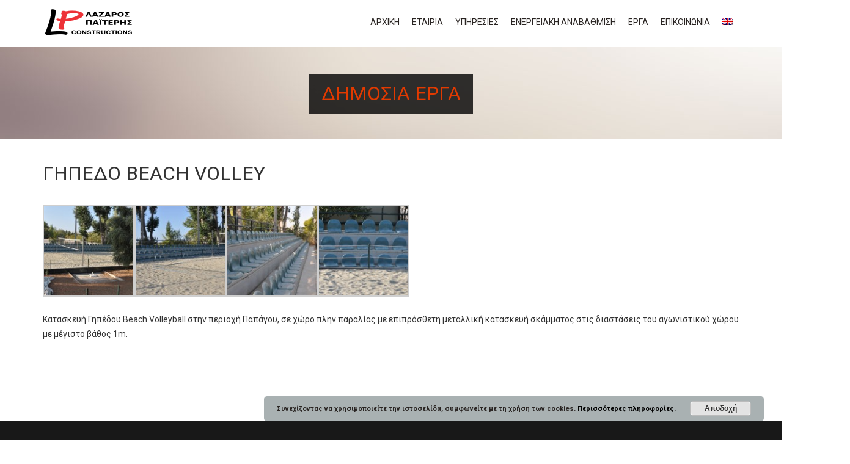

--- FILE ---
content_type: text/html; charset=UTF-8
request_url: https://www.paiteris.gr/erga/%CE%B3%CE%AE%CF%80%CE%B5%CE%B4%CE%BF-beach-volley/
body_size: 13357
content:
<!DOCTYPE html>
<!--[if IE 7]>
<html class="ie ie7" lang="el">
<![endif]-->
<!--[if IE 8]>
<html class="ie ie8" lang="el">
<![endif]-->
<!--[if !(IE 7) | !(IE 8) ]><!-->
<html lang="el">
<!--<![endif]-->
<head>
	<meta charset="UTF-8">
	<meta content="width=device-width, initial-scale=1.0" name="viewport">
	<meta name="description" content="Αναλαμβάνουμε την κατασκευή ή ανακαίνιση του χώρου σας, με εγγυημένη ποιότητα σε ανταγωνιστικές τιμές."/>

	<link rel="profile" href="http://gmpg.org/xfn/11">
	<link rel="pingback" href="https://www.paiteris.gr/xmlrpc.php">
	<title>Γήπεδο beach volley &#8211; Lp Constructions</title>

	  <meta name='robots' content='max-image-preview:large' />
<link rel='dns-prefetch' href='//fonts.googleapis.com' />
<link rel='preconnect' href='https://fonts.gstatic.com' crossorigin />
<link rel="alternate" type="application/rss+xml" title="Ροή RSS &raquo; Lp Constructions" href="https://www.paiteris.gr/feed/" />
<link rel="alternate" type="application/rss+xml" title="Ροή Σχολίων &raquo; Lp Constructions" href="https://www.paiteris.gr/comments/feed/" />
<link rel="alternate" title="oEmbed (JSON)" type="application/json+oembed" href="https://www.paiteris.gr/wp-json/oembed/1.0/embed?url=https%3A%2F%2Fwww.paiteris.gr%2Ferga%2F%25ce%25b3%25ce%25ae%25cf%2580%25ce%25b5%25ce%25b4%25ce%25bf-beach-volley%2F" />
<link rel="alternate" title="oEmbed (XML)" type="text/xml+oembed" href="https://www.paiteris.gr/wp-json/oembed/1.0/embed?url=https%3A%2F%2Fwww.paiteris.gr%2Ferga%2F%25ce%25b3%25ce%25ae%25cf%2580%25ce%25b5%25ce%25b4%25ce%25bf-beach-volley%2F&#038;format=xml" />
<style id='wp-img-auto-sizes-contain-inline-css' type='text/css'>
img:is([sizes=auto i],[sizes^="auto," i]){contain-intrinsic-size:3000px 1500px}
/*# sourceURL=wp-img-auto-sizes-contain-inline-css */
</style>
<style id='wp-emoji-styles-inline-css' type='text/css'>

	img.wp-smiley, img.emoji {
		display: inline !important;
		border: none !important;
		box-shadow: none !important;
		height: 1em !important;
		width: 1em !important;
		margin: 0 0.07em !important;
		vertical-align: -0.1em !important;
		background: none !important;
		padding: 0 !important;
	}
/*# sourceURL=wp-emoji-styles-inline-css */
</style>
<style id='wp-block-library-inline-css' type='text/css'>
:root{--wp-block-synced-color:#7a00df;--wp-block-synced-color--rgb:122,0,223;--wp-bound-block-color:var(--wp-block-synced-color);--wp-editor-canvas-background:#ddd;--wp-admin-theme-color:#007cba;--wp-admin-theme-color--rgb:0,124,186;--wp-admin-theme-color-darker-10:#006ba1;--wp-admin-theme-color-darker-10--rgb:0,107,160.5;--wp-admin-theme-color-darker-20:#005a87;--wp-admin-theme-color-darker-20--rgb:0,90,135;--wp-admin-border-width-focus:2px}@media (min-resolution:192dpi){:root{--wp-admin-border-width-focus:1.5px}}.wp-element-button{cursor:pointer}:root .has-very-light-gray-background-color{background-color:#eee}:root .has-very-dark-gray-background-color{background-color:#313131}:root .has-very-light-gray-color{color:#eee}:root .has-very-dark-gray-color{color:#313131}:root .has-vivid-green-cyan-to-vivid-cyan-blue-gradient-background{background:linear-gradient(135deg,#00d084,#0693e3)}:root .has-purple-crush-gradient-background{background:linear-gradient(135deg,#34e2e4,#4721fb 50%,#ab1dfe)}:root .has-hazy-dawn-gradient-background{background:linear-gradient(135deg,#faaca8,#dad0ec)}:root .has-subdued-olive-gradient-background{background:linear-gradient(135deg,#fafae1,#67a671)}:root .has-atomic-cream-gradient-background{background:linear-gradient(135deg,#fdd79a,#004a59)}:root .has-nightshade-gradient-background{background:linear-gradient(135deg,#330968,#31cdcf)}:root .has-midnight-gradient-background{background:linear-gradient(135deg,#020381,#2874fc)}:root{--wp--preset--font-size--normal:16px;--wp--preset--font-size--huge:42px}.has-regular-font-size{font-size:1em}.has-larger-font-size{font-size:2.625em}.has-normal-font-size{font-size:var(--wp--preset--font-size--normal)}.has-huge-font-size{font-size:var(--wp--preset--font-size--huge)}.has-text-align-center{text-align:center}.has-text-align-left{text-align:left}.has-text-align-right{text-align:right}.has-fit-text{white-space:nowrap!important}#end-resizable-editor-section{display:none}.aligncenter{clear:both}.items-justified-left{justify-content:flex-start}.items-justified-center{justify-content:center}.items-justified-right{justify-content:flex-end}.items-justified-space-between{justify-content:space-between}.screen-reader-text{border:0;clip-path:inset(50%);height:1px;margin:-1px;overflow:hidden;padding:0;position:absolute;width:1px;word-wrap:normal!important}.screen-reader-text:focus{background-color:#ddd;clip-path:none;color:#444;display:block;font-size:1em;height:auto;left:5px;line-height:normal;padding:15px 23px 14px;text-decoration:none;top:5px;width:auto;z-index:100000}html :where(.has-border-color){border-style:solid}html :where([style*=border-top-color]){border-top-style:solid}html :where([style*=border-right-color]){border-right-style:solid}html :where([style*=border-bottom-color]){border-bottom-style:solid}html :where([style*=border-left-color]){border-left-style:solid}html :where([style*=border-width]){border-style:solid}html :where([style*=border-top-width]){border-top-style:solid}html :where([style*=border-right-width]){border-right-style:solid}html :where([style*=border-bottom-width]){border-bottom-style:solid}html :where([style*=border-left-width]){border-left-style:solid}html :where(img[class*=wp-image-]){height:auto;max-width:100%}:where(figure){margin:0 0 1em}html :where(.is-position-sticky){--wp-admin--admin-bar--position-offset:var(--wp-admin--admin-bar--height,0px)}@media screen and (max-width:600px){html :where(.is-position-sticky){--wp-admin--admin-bar--position-offset:0px}}

/*# sourceURL=wp-block-library-inline-css */
</style><style id='global-styles-inline-css' type='text/css'>
:root{--wp--preset--aspect-ratio--square: 1;--wp--preset--aspect-ratio--4-3: 4/3;--wp--preset--aspect-ratio--3-4: 3/4;--wp--preset--aspect-ratio--3-2: 3/2;--wp--preset--aspect-ratio--2-3: 2/3;--wp--preset--aspect-ratio--16-9: 16/9;--wp--preset--aspect-ratio--9-16: 9/16;--wp--preset--color--black: #000000;--wp--preset--color--cyan-bluish-gray: #abb8c3;--wp--preset--color--white: #ffffff;--wp--preset--color--pale-pink: #f78da7;--wp--preset--color--vivid-red: #cf2e2e;--wp--preset--color--luminous-vivid-orange: #ff6900;--wp--preset--color--luminous-vivid-amber: #fcb900;--wp--preset--color--light-green-cyan: #7bdcb5;--wp--preset--color--vivid-green-cyan: #00d084;--wp--preset--color--pale-cyan-blue: #8ed1fc;--wp--preset--color--vivid-cyan-blue: #0693e3;--wp--preset--color--vivid-purple: #9b51e0;--wp--preset--gradient--vivid-cyan-blue-to-vivid-purple: linear-gradient(135deg,rgb(6,147,227) 0%,rgb(155,81,224) 100%);--wp--preset--gradient--light-green-cyan-to-vivid-green-cyan: linear-gradient(135deg,rgb(122,220,180) 0%,rgb(0,208,130) 100%);--wp--preset--gradient--luminous-vivid-amber-to-luminous-vivid-orange: linear-gradient(135deg,rgb(252,185,0) 0%,rgb(255,105,0) 100%);--wp--preset--gradient--luminous-vivid-orange-to-vivid-red: linear-gradient(135deg,rgb(255,105,0) 0%,rgb(207,46,46) 100%);--wp--preset--gradient--very-light-gray-to-cyan-bluish-gray: linear-gradient(135deg,rgb(238,238,238) 0%,rgb(169,184,195) 100%);--wp--preset--gradient--cool-to-warm-spectrum: linear-gradient(135deg,rgb(74,234,220) 0%,rgb(151,120,209) 20%,rgb(207,42,186) 40%,rgb(238,44,130) 60%,rgb(251,105,98) 80%,rgb(254,248,76) 100%);--wp--preset--gradient--blush-light-purple: linear-gradient(135deg,rgb(255,206,236) 0%,rgb(152,150,240) 100%);--wp--preset--gradient--blush-bordeaux: linear-gradient(135deg,rgb(254,205,165) 0%,rgb(254,45,45) 50%,rgb(107,0,62) 100%);--wp--preset--gradient--luminous-dusk: linear-gradient(135deg,rgb(255,203,112) 0%,rgb(199,81,192) 50%,rgb(65,88,208) 100%);--wp--preset--gradient--pale-ocean: linear-gradient(135deg,rgb(255,245,203) 0%,rgb(182,227,212) 50%,rgb(51,167,181) 100%);--wp--preset--gradient--electric-grass: linear-gradient(135deg,rgb(202,248,128) 0%,rgb(113,206,126) 100%);--wp--preset--gradient--midnight: linear-gradient(135deg,rgb(2,3,129) 0%,rgb(40,116,252) 100%);--wp--preset--font-size--small: 13px;--wp--preset--font-size--medium: 20px;--wp--preset--font-size--large: 36px;--wp--preset--font-size--x-large: 42px;--wp--preset--spacing--20: 0.44rem;--wp--preset--spacing--30: 0.67rem;--wp--preset--spacing--40: 1rem;--wp--preset--spacing--50: 1.5rem;--wp--preset--spacing--60: 2.25rem;--wp--preset--spacing--70: 3.38rem;--wp--preset--spacing--80: 5.06rem;--wp--preset--shadow--natural: 6px 6px 9px rgba(0, 0, 0, 0.2);--wp--preset--shadow--deep: 12px 12px 50px rgba(0, 0, 0, 0.4);--wp--preset--shadow--sharp: 6px 6px 0px rgba(0, 0, 0, 0.2);--wp--preset--shadow--outlined: 6px 6px 0px -3px rgb(255, 255, 255), 6px 6px rgb(0, 0, 0);--wp--preset--shadow--crisp: 6px 6px 0px rgb(0, 0, 0);}:where(.is-layout-flex){gap: 0.5em;}:where(.is-layout-grid){gap: 0.5em;}body .is-layout-flex{display: flex;}.is-layout-flex{flex-wrap: wrap;align-items: center;}.is-layout-flex > :is(*, div){margin: 0;}body .is-layout-grid{display: grid;}.is-layout-grid > :is(*, div){margin: 0;}:where(.wp-block-columns.is-layout-flex){gap: 2em;}:where(.wp-block-columns.is-layout-grid){gap: 2em;}:where(.wp-block-post-template.is-layout-flex){gap: 1.25em;}:where(.wp-block-post-template.is-layout-grid){gap: 1.25em;}.has-black-color{color: var(--wp--preset--color--black) !important;}.has-cyan-bluish-gray-color{color: var(--wp--preset--color--cyan-bluish-gray) !important;}.has-white-color{color: var(--wp--preset--color--white) !important;}.has-pale-pink-color{color: var(--wp--preset--color--pale-pink) !important;}.has-vivid-red-color{color: var(--wp--preset--color--vivid-red) !important;}.has-luminous-vivid-orange-color{color: var(--wp--preset--color--luminous-vivid-orange) !important;}.has-luminous-vivid-amber-color{color: var(--wp--preset--color--luminous-vivid-amber) !important;}.has-light-green-cyan-color{color: var(--wp--preset--color--light-green-cyan) !important;}.has-vivid-green-cyan-color{color: var(--wp--preset--color--vivid-green-cyan) !important;}.has-pale-cyan-blue-color{color: var(--wp--preset--color--pale-cyan-blue) !important;}.has-vivid-cyan-blue-color{color: var(--wp--preset--color--vivid-cyan-blue) !important;}.has-vivid-purple-color{color: var(--wp--preset--color--vivid-purple) !important;}.has-black-background-color{background-color: var(--wp--preset--color--black) !important;}.has-cyan-bluish-gray-background-color{background-color: var(--wp--preset--color--cyan-bluish-gray) !important;}.has-white-background-color{background-color: var(--wp--preset--color--white) !important;}.has-pale-pink-background-color{background-color: var(--wp--preset--color--pale-pink) !important;}.has-vivid-red-background-color{background-color: var(--wp--preset--color--vivid-red) !important;}.has-luminous-vivid-orange-background-color{background-color: var(--wp--preset--color--luminous-vivid-orange) !important;}.has-luminous-vivid-amber-background-color{background-color: var(--wp--preset--color--luminous-vivid-amber) !important;}.has-light-green-cyan-background-color{background-color: var(--wp--preset--color--light-green-cyan) !important;}.has-vivid-green-cyan-background-color{background-color: var(--wp--preset--color--vivid-green-cyan) !important;}.has-pale-cyan-blue-background-color{background-color: var(--wp--preset--color--pale-cyan-blue) !important;}.has-vivid-cyan-blue-background-color{background-color: var(--wp--preset--color--vivid-cyan-blue) !important;}.has-vivid-purple-background-color{background-color: var(--wp--preset--color--vivid-purple) !important;}.has-black-border-color{border-color: var(--wp--preset--color--black) !important;}.has-cyan-bluish-gray-border-color{border-color: var(--wp--preset--color--cyan-bluish-gray) !important;}.has-white-border-color{border-color: var(--wp--preset--color--white) !important;}.has-pale-pink-border-color{border-color: var(--wp--preset--color--pale-pink) !important;}.has-vivid-red-border-color{border-color: var(--wp--preset--color--vivid-red) !important;}.has-luminous-vivid-orange-border-color{border-color: var(--wp--preset--color--luminous-vivid-orange) !important;}.has-luminous-vivid-amber-border-color{border-color: var(--wp--preset--color--luminous-vivid-amber) !important;}.has-light-green-cyan-border-color{border-color: var(--wp--preset--color--light-green-cyan) !important;}.has-vivid-green-cyan-border-color{border-color: var(--wp--preset--color--vivid-green-cyan) !important;}.has-pale-cyan-blue-border-color{border-color: var(--wp--preset--color--pale-cyan-blue) !important;}.has-vivid-cyan-blue-border-color{border-color: var(--wp--preset--color--vivid-cyan-blue) !important;}.has-vivid-purple-border-color{border-color: var(--wp--preset--color--vivid-purple) !important;}.has-vivid-cyan-blue-to-vivid-purple-gradient-background{background: var(--wp--preset--gradient--vivid-cyan-blue-to-vivid-purple) !important;}.has-light-green-cyan-to-vivid-green-cyan-gradient-background{background: var(--wp--preset--gradient--light-green-cyan-to-vivid-green-cyan) !important;}.has-luminous-vivid-amber-to-luminous-vivid-orange-gradient-background{background: var(--wp--preset--gradient--luminous-vivid-amber-to-luminous-vivid-orange) !important;}.has-luminous-vivid-orange-to-vivid-red-gradient-background{background: var(--wp--preset--gradient--luminous-vivid-orange-to-vivid-red) !important;}.has-very-light-gray-to-cyan-bluish-gray-gradient-background{background: var(--wp--preset--gradient--very-light-gray-to-cyan-bluish-gray) !important;}.has-cool-to-warm-spectrum-gradient-background{background: var(--wp--preset--gradient--cool-to-warm-spectrum) !important;}.has-blush-light-purple-gradient-background{background: var(--wp--preset--gradient--blush-light-purple) !important;}.has-blush-bordeaux-gradient-background{background: var(--wp--preset--gradient--blush-bordeaux) !important;}.has-luminous-dusk-gradient-background{background: var(--wp--preset--gradient--luminous-dusk) !important;}.has-pale-ocean-gradient-background{background: var(--wp--preset--gradient--pale-ocean) !important;}.has-electric-grass-gradient-background{background: var(--wp--preset--gradient--electric-grass) !important;}.has-midnight-gradient-background{background: var(--wp--preset--gradient--midnight) !important;}.has-small-font-size{font-size: var(--wp--preset--font-size--small) !important;}.has-medium-font-size{font-size: var(--wp--preset--font-size--medium) !important;}.has-large-font-size{font-size: var(--wp--preset--font-size--large) !important;}.has-x-large-font-size{font-size: var(--wp--preset--font-size--x-large) !important;}
/*# sourceURL=global-styles-inline-css */
</style>

<style id='classic-theme-styles-inline-css' type='text/css'>
/*! This file is auto-generated */
.wp-block-button__link{color:#fff;background-color:#32373c;border-radius:9999px;box-shadow:none;text-decoration:none;padding:calc(.667em + 2px) calc(1.333em + 2px);font-size:1.125em}.wp-block-file__button{background:#32373c;color:#fff;text-decoration:none}
/*# sourceURL=/wp-includes/css/classic-themes.min.css */
</style>
<link rel='stylesheet' id='contact-form-7-css' href='https://www.paiteris.gr/wp-content/plugins/contact-form-7/includes/css/styles.css?ver=6.1.4' type='text/css' media='all' />
<link rel='stylesheet' id='jquery.fancybox-css' href='https://www.paiteris.gr/wp-content/plugins/google-map-with-fancybox-popup/inc/jquery.fancybox.min.css?ver=6.9' type='text/css' media='all' />
<link rel='stylesheet' id='wp-lightbox-2.min.css-css' href='https://www.paiteris.gr/wp-content/plugins/wp-lightbox-2/styles/lightbox.min.css?ver=1.3.4' type='text/css' media='all' />
<link rel='stylesheet' id='parent-style-css' href='https://www.paiteris.gr/wp-content/themes/anaglyph-lite/style.css?ver=6.9' type='text/css' media='all' />
<link rel='stylesheet' id='child-style-css' href='https://www.paiteris.gr/wp-content/themes/anaglyph-lite-child/style.css?ver=6.9' type='text/css' media='all' />
<link rel='stylesheet' id='anaglyph-elegantFonts-css' href='https://www.paiteris.gr/wp-content/themes/anaglyph-lite/includes/theme/assets/icons/elegant-font/style.css?ver=6.9' type='text/css' media='all' />
<link rel='stylesheet' id='anaglyph-bootstrap-css' href='https://www.paiteris.gr/wp-content/themes/anaglyph-lite/includes/theme/assets/bootstrap/css/bootstrap.min.css?ver=6.9' type='text/css' media='all' />
<link rel='stylesheet' id='anaglyph-vanillabox-css' href='https://www.paiteris.gr/wp-content/themes/anaglyph-lite/includes/theme/assets/css/vanillabox/vanillabox.css?ver=6.9' type='text/css' media='all' />
<link rel='stylesheet' id='anaglyph-flexslider-css' href='https://www.paiteris.gr/wp-content/themes/anaglyph-lite/includes/theme/assets/css/flexslider.css?ver=6.9' type='text/css' media='all' />
<link rel='stylesheet' id='anaglyph-animate-css' href='https://www.paiteris.gr/wp-content/themes/anaglyph-lite/includes/theme/assets/css/animate.css?ver=6.9' type='text/css' media='all' />
<link rel='stylesheet' id='anaglyph-selectize-css' href='https://www.paiteris.gr/wp-content/themes/anaglyph-lite/includes/theme/assets/css/selectize.css?ver=6.9' type='text/css' media='all' />
<link rel='stylesheet' id='anaglyph-style-css' href='https://www.paiteris.gr/wp-content/themes/anaglyph-lite-child/style.css?ver=6.9' type='text/css' media='all' />
<style id='anaglyph-style-inline-css' type='text/css'>
.navigation-wrapper .navigation .nav > li > a { color:#292422; }.navigation-wrapper .navigation .nav > li:hover > a { color:#292422; }.navigation-wrapper .navigation .nav > li.current_page_item > a, .navigation-wrapper .navigation .nav > li.current-menu-item > a, .navigation-wrapper .navigation .nav > li.current-menu-parent > a, .navigation-wrapper .navigation .nav > li.current_page_parent > a, .navigation-wrapper .navigation .nav > li.current-menu-ancestor > a, .navigation-wrapper .navigation .nav > li.active a {color:#292422;}.navigation-wrapper .navigation .nav li .child-navigation li a, .navigation-wrapper .navigation .nav li .child-navigation li .child-navigation li a {color:#292422;}.navigation-wrapper .navigation .nav li .child-navigation li:hover > a, .navigation-wrapper .navigation .nav li .child-navigation li .child-navigation li:hover > a {background-color:#FFFFFF;color:#E23A00;}.navigation-wrapper .navigation .nav li .child-navigation li.current_page_item a, .navigation-wrapper .navigation .nav li .child-navigation li.current-menu-item a, .navigation-wrapper .navigation .nav li .child-navigation li.current-menu-parent a, .navigation-wrapper .navigation .nav li .child-navigation li.current_page_parent a, .navigation-wrapper .navigation .nav li .child-navigation li.current-menu-ancestor a, .navigation-wrapper .navigation .nav li .child-navigation li a.active,.navigation-wrapper .navigation .nav li .child-navigation li .child-navigation li.current_page_item a, .navigation-wrapper .navigation .nav li .child-navigation li .child-navigation li.current-menu-item a, .navigation-wrapper .navigation .nav li .child-navigation li .child-navigation li.current-menu-parent a, .navigation-wrapper .navigation .nav li .child-navigation li .child-navigation li.current_page_parent a, .navigation-wrapper .navigation .nav li .child-navigation li .child-navigation li.current-menu-ancestor a, .navigation-wrapper .navigation .nav li .child-navigation li .child-navigation li a.active{background-color:#FFFFFF;color:#E23A00;}.header-solid, .sub-page .navigation {background-color:#FFFFFF; }@media (max-width: 767px) {.navigation-wrapper .navigation .navbar .navbar-collapse {background-color:#FFFFFF; }}.navigation-wrapper .navigation .nav li .child-navigation {background-color:#EDEAE6; }.navigation-wrapper .navigation .nav li .child-navigation li {border-color:rgba(0,0,0,0.05); }.navigation-wrapper .navigation .nav li a:before {background-color:#E23A00; }.navigation-wrapper .navigation .nav li a:after {background-color:#FACE00; }.slides .slide-content .slide-wrapper h1, .slides .slide-content .slide-wrapper h1:before, .slides .slide-content .slide-wrapper h1:after {background-color:rgba(0,0,0,0.9); }.section-title h1:before,.section-title h2:before,.section-title h3:before,.section-title h4:before,.section-title h5:before,.section-title h6:before,.background-color-secondary{background-color:#FACE00; }.section-title h1:after,.section-title h2:after,.section-title h3:after,.section-title h4:after,.section-title h5:after,.section-title h6:after,.background-color-primary{background-color:#E23A00; }.sub-page #page-title .title h1 {background-color:rgba(0,0,0,0.8);}.blog-post .date-circle {background-color:#292422;);}.pagination li a, .pagination li span {border-left-width:2px;border-right-width:2px;border-top-width:2px;border-bottom-width:2px;border-style:solid;}.pagination li a, .pagination li span {border-color:#999999;}.pagination li a:hover {border-color:#000000;}.pagination li.active a,.pagination li.active span,.pagination li.active a:hover, .pagination li.active a:focus, .pagination li.active a:active{ border-color:#E23A00;}.pagination li a, .pagination li span {color:#292422;}.pagination li a:hover {color:#292422;}.pagination li.active a,.pagination li.active span,.pagination li.active a:hover, .pagination li.active a:focus, .pagination li.active a:active{ color:#ffffff;}.pagination li a, .pagination li span {background-color:#ffffff;}.pagination li a:hover {background-color:#ffffff;}.pagination li.active a,.pagination li.active span,.pagination li.active a:hover, .pagination li.active a:focus, .pagination li.active a:active{ background-color:#E23A00;}.blog-posts .blog-post .blog-post-content p, .container p {filter: progid:DXImageTransform.Microsoft.Alpha(Opacity=100);opacity: 1.0;}#nav-contact-us .background {background-color:#181818;}.address .icon {color:#E23A00;}#footer-bottom .background {background-color:#181818;}
/*# sourceURL=anaglyph-style-inline-css */
</style>
<link rel="preload" as="style" href="https://fonts.googleapis.com/css?family=Montserrat:400%7CRoboto:400,700&#038;subset=latin,greek&#038;display=swap&#038;ver=1607941909" /><link rel="stylesheet" href="https://fonts.googleapis.com/css?family=Montserrat:400%7CRoboto:400,700&#038;subset=latin,greek&#038;display=swap&#038;ver=1607941909" media="print" onload="this.media='all'"><noscript><link rel="stylesheet" href="https://fonts.googleapis.com/css?family=Montserrat:400%7CRoboto:400,700&#038;subset=latin,greek&#038;display=swap&#038;ver=1607941909" /></noscript><script type="text/javascript" src="https://www.paiteris.gr/wp-includes/js/jquery/jquery.min.js?ver=3.7.1" id="jquery-core-js"></script>
<script type="text/javascript" src="https://www.paiteris.gr/wp-includes/js/jquery/jquery-migrate.min.js?ver=3.4.1" id="jquery-migrate-js"></script>
<script type="text/javascript" src="https://www.paiteris.gr/wp-content/plugins/google-map-with-fancybox-popup/inc/jquery.fancybox.min.js?ver=6.9" id="jquery.fancybox-js"></script>
<link rel="https://api.w.org/" href="https://www.paiteris.gr/wp-json/" /><link rel="EditURI" type="application/rsd+xml" title="RSD" href="https://www.paiteris.gr/xmlrpc.php?rsd" />
<meta name="generator" content="WordPress 6.9" />
<link rel="canonical" href="https://www.paiteris.gr/erga/%ce%b3%ce%ae%cf%80%ce%b5%ce%b4%ce%bf-beach-volley/" />
<link rel='shortlink' href='https://www.paiteris.gr/?p=184' />
<meta name="generator" content="Redux 4.5.9" /><script type="text/javascript">
  var _paq = _paq || [];
  _paq.push(["setDomains", ["*.www.paiteris.gr","*.www.paiteris.gr"]]);
  _paq.push(['trackPageView']);
  _paq.push(['enableLinkTracking']);
  (function() {
    var u="//analytics.ron.gr/";
    _paq.push(['setTrackerUrl', u+'piwik.php']);
    _paq.push(['setSiteId', '5']);
    var d=document, g=d.createElement('script'), s=d.getElementsByTagName('script')[0];
    g.type='text/javascript'; g.async=true; g.defer=true; g.src=u+'piwik.js'; s.parentNode.insertBefore(g,s);
  })();
</script>
<noscript><p><img src="//analytics.ron.gr/piwik.php?idsite=5" style="border:0;" alt="" /></p></noscript>
<!-- Markup (JSON-LD) structured in schema.org ver.4.8.1 START -->
<script type="application/ld+json">
{
    "@context": "https://schema.org",
    "@type": "HomeAndConstructionBusiness",
    "name": "Lp Constructions",
    "image": "http://www.paiteris.gr/wp-content/uploads/2016/06/lp-logo.png",
    "url": "http://www.paiteris.gr",
    "telephone": "+30-210-3632132 ",
    "address": {
        "@type": "PostalAddress",
        "streetAddress": "Ιπποκράτους 107-109",
        "addressLocality": "Αθήνα",
        "postalCode": "11472",
        "addressCountry": "GR",
        "addressRegion": "Αττική"
    }
}
</script>
<script type="application/ld+json">
{
    "@context": "https://schema.org",
    "@type": "Organization",
    "name": "Lp Constructions",
    "url": "http://www.paiteris.gr",
    "logo": "http://www.paiteris.gr/lp-logow.png",
    "sameAs": [
        "https://facebook.com/pages/Lp-Constructions/873681766042549"
    ]
}
</script>
<!-- Markup (JSON-LD) structured in schema.org END -->
<style type="text/css">
.qtranxs_flag_en {background-image: url(http://dev.pullbit.gr/lp/wp-content/plugins/qtranslate-x/flags/gb.png); background-repeat: no-repeat;}
.qtranxs_flag_de {background-image: url(http://dev.pullbit.gr/lp/wp-content/plugins/qtranslate-x/flags/de.png); background-repeat: no-repeat;}
</style>
<link hreflang="el" href="https://www.paiteris.gr/el/erga/%CE%B3%CE%AE%CF%80%CE%B5%CE%B4%CE%BF-beach-volley/" rel="alternate" />
<link hreflang="en" href="https://www.paiteris.gr/en/erga/%CE%B3%CE%AE%CF%80%CE%B5%CE%B4%CE%BF-beach-volley/" rel="alternate" />
<link hreflang="x-default" href="https://www.paiteris.gr/erga/%CE%B3%CE%AE%CF%80%CE%B5%CE%B4%CE%BF-beach-volley/" rel="alternate" />
<meta name="generator" content="qTranslate-X 3.4.6.8" />
<link rel="icon" href="https://www.paiteris.gr/wp-content/uploads/2020/12/cropped-logo_lp_512-32x32.png" sizes="32x32" />
<link rel="icon" href="https://www.paiteris.gr/wp-content/uploads/2020/12/cropped-logo_lp_512-192x192.png" sizes="192x192" />
<link rel="apple-touch-icon" href="https://www.paiteris.gr/wp-content/uploads/2020/12/cropped-logo_lp_512-180x180.png" />
<meta name="msapplication-TileImage" content="https://www.paiteris.gr/wp-content/uploads/2020/12/cropped-logo_lp_512-270x270.png" />
<link rel="shortcut icon" href=""/>
<link rel="apple-touch-icon" href=""> 
<link rel="apple-touch-icon" sizes="114x114" 	href=" "> 
<link rel="apple-touch-icon" sizes="72x72" 	href=""> 
<link rel="apple-touch-icon" sizes="144x144" 	href=""> 
<style id="anaglyph_config-dynamic-css" title="dynamic-css" class="redux-options-output">body{background-color:#ffffff;background-repeat:inherit;background-attachment:inherit;background-size:inherit;}.sub-page #page-title .title h1{font-family:Montserrat;text-transform:uppercase;font-weight:400;font-style:normal;color:#ffffff;font-size:48px;}.blog-post .date-circle,.blog-post .date-circle{font-family:Montserrat;font-weight:400;font-style:normal;color:#ffffff;font-size:14px;}.pagination li a, .pagination li span{font-family:Montserrat;font-weight:400;font-style:normal;font-size:14px;}#slider .flexslider .slides .slide .slide-content .slide-wrapper h1{font-family:Montserrat;text-transform:uppercase;font-weight:400;font-style:normal;color:#fff;font-size:72px;}#slider .flexslider .slides .slide .slide-content .slide-wrapper h3{font-family:Montserrat;text-transform:uppercase;font-weight:400;font-style:normal;color:#fff;font-size:36px;}.navigation-wrapper .navigation{padding-top:10px;padding-bottom:10px;}.navigation-wrapper .navigation .nav li a{font-family:Montserrat;text-transform:uppercase;font-weight:400;font-style:normal;font-size:14px;}body{font-family:Roboto;font-weight:400;font-style:normal;color:#333;font-size:14px;}h1{font-family:Roboto;text-transform:uppercase;font-weight:400;font-style:normal;color:#333;font-size:72px;}h2{font-family:Roboto;text-transform:uppercase;font-weight:400;font-style:normal;color:#333;font-size:36px;}h3{font-family:Roboto;text-transform:none;font-weight:400;font-style:normal;color:#333;font-size:24px;}h4{font-family:Roboto;text-transform:uppercase;font-weight:700;font-style:normal;color:#333;font-size:18px;}h5{font-family:Roboto;text-transform:uppercase;font-weight:400;font-style:normal;color:#333;font-size:14px;}h6{font-family:Roboto;text-transform:uppercase;font-weight:400;font-style:normal;color:#333;font-size:14px;}p{font-family:Roboto;text-align:inherit;line-height:24px;font-weight:400;font-style:normal;color:#292422;font-size:14px;}a{color:#292422;}a:hover{color:#e23a00;}a:active{color:#e23a00;}footer#page-footer, footer#page-footer p{font-family:Montserrat;font-weight:400;font-style:normal;color:#fff;font-size:14px;}</style><link rel='stylesheet' id='basecss-css' href='https://www.paiteris.gr/wp-content/plugins/eu-cookie-law/css/style.css?ver=6.9' type='text/css' media='all' />
<link rel='stylesheet' id='redux-custom-fonts-css' href='//www.paiteris.gr/wp-content/uploads/redux/custom-fonts/fonts.css?ver=1675179625' type='text/css' media='all' />
</head>
<body class="wp-singular work_post-template-default single single-work_post postid-184 wp-theme-anaglyph-lite wp-child-theme-anaglyph-lite-child masthead-fixed singular sub-page">
	<div id="page" class="hfeed site">
		<a class="skip-link screen-reader-text" href="#content">Skip to content</a>
		
		<div class="navigation-wrapper">
			<div class="navigation">
				<header class="navbar" id="top" role="banner">
					<div class="container">
						<div class="navbar-header">
							<button class="navbar-toggle" type="button" data-toggle="collapse" data-target=".bs-navbar-collapse">
								<span class="sr-only">Toggle navigation</span>
								<span class="icon-bar"></span>
								<span class="icon-bar"></span>
								<span class="icon-bar"></span>
							</button>
							<a class="navbar-brand nav logo" href="https://www.paiteris.gr/" title="Έχει τη λύση στην κατασκευή" rel="home"><img width="90" height="61" src="https://www.paiteris.gr/wp-content/uploads/2016/06/lp-logo.png" alt="Έχει τη λύση στην κατασκευή"/></a>						</div>

						<nav class="primary-navigation collapse navbar-collapse bs-navbar-collapse navbar-right" role="navigation" aria-label="Primary Navigation">
							<ul id="menu-main-menu" class="nav navbar-nav"><li id="menu-item-840" class="menu-item menu-item-type-post_type menu-item-object-page menu-item-home"><a href="https://www.paiteris.gr/">Αρχική</a></li>
<li id="menu-item-51" class="menu-item menu-item-type-post_type menu-item-object-page"><a href="https://www.paiteris.gr/office/">Εταιρία</a></li>
<li id="menu-item-713" class="menu-item menu-item-type-post_type menu-item-object-page"><a href="https://www.paiteris.gr/services/">Υπηρεσίες</a></li>
<li id="menu-item-1335" class="line-break menu-item menu-item-type-post_type menu-item-object-page"><a href="https://www.paiteris.gr/energiaki-anavathmisi/">Ενεργειακή αναβάθμιση</a></li>
<li id="menu-item-599" class="menu-item menu-item-type-taxonomy menu-item-object-category current-work_post-ancestor menu-item-has-children"><a href="https://www.paiteris.gr/category/%ce%ad%cf%81%ce%b3%ce%b1/">Έργα</a>
<ul class="sub-menu list-unstyled child-navigation">
	<li id="menu-item-600" class="menu-item menu-item-type-taxonomy menu-item-object-category current-work_post-ancestor current-menu-parent current-work_post-parent"><a href="https://www.paiteris.gr/category/%ce%ad%cf%81%ce%b3%ce%b1/%ce%b4%ce%b7%ce%bc%cf%8c%cf%83%ce%b9%ce%b1-%ce%ad%cf%81%ce%b3%ce%b1/">Δημόσια Έργα</a></li>
	<li id="menu-item-601" class="menu-item menu-item-type-taxonomy menu-item-object-category menu-item-has-children"><a href="https://www.paiteris.gr/category/%ce%ad%cf%81%ce%b3%ce%b1/%ce%b1%ce%bd%ce%b1%ce%ba%ce%b1%ce%b9%ce%bd%ce%af%cf%83%ce%b5%ce%b9%cf%82-%cf%80%cf%81%ce%bf%cf%83%ce%b8%ce%ae%ce%ba%ce%b5%cf%82/">Ανακαινίσεις/Προσθήκες</a>
<ul class="sub-menu list-unstyled child-navigation">
		<li id="menu-item-602" class="menu-item menu-item-type-taxonomy menu-item-object-category"><a href="https://www.paiteris.gr/category/%ce%ad%cf%81%ce%b3%ce%b1/%ce%b1%ce%bd%ce%b1%ce%ba%ce%b1%ce%b9%ce%bd%ce%af%cf%83%ce%b5%ce%b9%cf%82-%cf%80%cf%81%ce%bf%cf%83%ce%b8%ce%ae%ce%ba%ce%b5%cf%82/%ce%b5%ce%be%cf%89%cf%84%ce%b5%cf%81%ce%b9%ce%ba%ce%bf%cf%8d-%cf%87%cf%8e%cf%81%ce%bf%cf%85/">Εξωτερικού Χώρου</a></li>
		<li id="menu-item-603" class="menu-item menu-item-type-taxonomy menu-item-object-category"><a href="https://www.paiteris.gr/category/%ce%ad%cf%81%ce%b3%ce%b1/%ce%b1%ce%bd%ce%b1%ce%ba%ce%b1%ce%b9%ce%bd%ce%af%cf%83%ce%b5%ce%b9%cf%82-%cf%80%cf%81%ce%bf%cf%83%ce%b8%ce%ae%ce%ba%ce%b5%cf%82/%ce%b5%cf%83%cf%89%cf%84%ce%b5%cf%81%ce%b9%ce%ba%ce%bf%cf%8d-%cf%87%cf%8e%cf%81%ce%bf%cf%85/">Εσωτερικού χώρου</a></li>
	</ul>
</li>
	<li id="menu-item-604" class="menu-item menu-item-type-taxonomy menu-item-object-category"><a href="https://www.paiteris.gr/category/%ce%ad%cf%81%ce%b3%ce%b1/%ce%ba%ce%b1%cf%84%ce%bf%ce%b9%ce%ba%ce%af%ce%b5%cf%82/">Κατοικίες</a></li>
	<li id="menu-item-605" class="menu-item menu-item-type-taxonomy menu-item-object-category"><a href="https://www.paiteris.gr/category/%ce%ad%cf%81%ce%b3%ce%b1/%ce%b5%cf%80%ce%b1%ce%b3%ce%b3%ce%b5%ce%bb%ce%bc%ce%b1%cf%84%ce%b9%ce%ba%ce%bf%ce%af-%cf%87%cf%8e%cf%81%ce%bf%ce%b9/">Επαγγελματικοί χώροι</a></li>
	<li id="menu-item-606" class="menu-item menu-item-type-taxonomy menu-item-object-category"><a href="https://www.paiteris.gr/category/designs/">Μελέτες</a></li>
</ul>
</li>
<li id="menu-item-55" class="menu-item menu-item-type-post_type menu-item-object-page"><a href="https://www.paiteris.gr/contact/">Επικοινωνία</a></li>
<li id="menu-item-574" class="qtranxs-lang-menu qtranxs-lang-menu-en menu-item menu-item-type-custom menu-item-object-custom"><a title="English" href="https://www.paiteris.gr/en/erga/%CE%B3%CE%AE%CF%80%CE%B5%CE%B4%CE%BF-beach-volley/"><img src="https://www.paiteris.gr/wp-content/plugins/qtranslate-x/flags/gb.png" alt="English" /></a></li>
</ul>						</nav>	
					</div><!-- /.container -->
				</header><!-- /.navbar -->
			</div><!-- /.navigation -->
		</div><!-- end Header -->	
		<!-- For top anchor -->	
		
			<div id="main" class="site-main">

		<!-- Page Title -->
	<section id="page-title">
					<div class="title">
				<h1 class="reset-margin"><a href="https://www.paiteris.gr/category/%ce%ad%cf%81%ce%b3%ce%b1/%ce%b4%ce%b7%ce%bc%cf%8c%cf%83%ce%b9%ce%b1-%ce%ad%cf%81%ce%b3%ce%b1/">Δημόσια έργα</a></h1>
			</div>
		
				<img src="http://www.paiteris.gr/wp-content/themes/anaglyph-lite/includes/theme/assets/bgs/title-background.jpg" class="parallax-bg" alt="">	</section>
	<!-- end Page Title -->
		<section id="blog-post" class="block">
		<div class="container">
			<div class="row">
				<div class="col-md-12">
					<div class="section-content">
									<div id="content" role="main">
				

<article id="post-184" class="blog-post post-184 work_post type-work_post status-publish has-post-thumbnail hentry category-7" >
		<div class="entry-content">
		<header class="post-header">
			<h1>Γήπεδο beach volley</h1>
		</header>
		
		<section class="post-info">
					
							
		
				
	
				</section>
				<section class="post-content">
			
		<style type="text/css">
			#gallery-1 {
				margin: auto;
			}
			#gallery-1 .gallery-item {
				float: left;
				margin-top: 10px;
				text-align: center;
				width: 33%;
			}
			#gallery-1 img {
				border: 2px solid #cfcfcf;
			}
			#gallery-1 .gallery-caption {
				margin-left: 0;
			}
			/* see gallery_shortcode() in wp-includes/media.php */
		</style>
		<div id='gallery-1' class='gallery galleryid-184 gallery-columns-3 gallery-size-thumbnail'><dl class='gallery-item'>
			<dt class='gallery-icon landscape'>
				<a href='https://www.paiteris.gr/wp-content/uploads/2013/12/DSC_0389-1024x680.jpg' rel="lightbox[184]"><img decoding="async" width="150" height="150" src="https://www.paiteris.gr/wp-content/uploads/2013/12/DSC_0389-150x150.jpg" class="attachment-thumbnail size-thumbnail" alt="" /></a>
			</dt></dl><dl class='gallery-item'>
			<dt class='gallery-icon landscape'>
				<a href='https://www.paiteris.gr/wp-content/uploads/2013/12/DSC_0396-1024x680.jpg' rel="lightbox[184]"><img decoding="async" width="150" height="150" src="https://www.paiteris.gr/wp-content/uploads/2013/12/DSC_0396-150x150.jpg" class="attachment-thumbnail size-thumbnail" alt="" /></a>
			</dt></dl><dl class='gallery-item'>
			<dt class='gallery-icon landscape'>
				<a href='https://www.paiteris.gr/wp-content/uploads/2013/12/DSC_0397-1024x680.jpg' rel="lightbox[184]"><img decoding="async" width="150" height="150" src="https://www.paiteris.gr/wp-content/uploads/2013/12/DSC_0397-150x150.jpg" class="attachment-thumbnail size-thumbnail" alt="" /></a>
			</dt></dl><br style="clear: both" /><dl class='gallery-item'>
			<dt class='gallery-icon landscape'>
				<a href='https://www.paiteris.gr/wp-content/uploads/2013/12/DSC_0387-1024x680.jpg' rel="lightbox[184]"><img loading="lazy" decoding="async" width="150" height="150" src="https://www.paiteris.gr/wp-content/uploads/2013/12/DSC_0387-150x150.jpg" class="attachment-thumbnail size-thumbnail" alt="" /></a>
			</dt></dl>
			<br style='clear: both' />
		</div>

<p>Κατασκευή Γηπέδου Beach Volleyball στην περιοχή Παπάγου, σε χώρο πλην παραλίας με επιπρόσθετη μεταλλική κατασκευή σκάμματος στις διαστάσεις του αγωνιστικού χώρου με μέγιστο βάθος 1m.</p>
					</section>
		
		<footer class="post-footer">
						<!--<div class="social">
				<div class="icons">
					<span>Share this post:</span>
					<a title="Twitter" 		href="https://twitter.com/share?url=https://www.paiteris.gr/erga/%ce%b3%ce%ae%cf%80%ce%b5%ce%b4%ce%bf-beach-volley/"><i class="icon social_twitter"></i></a>
					<a title="Facebook" 	href="http://www.facebook.com/sharer.php?uhttps://www.paiteris.gr/erga/%ce%b3%ce%ae%cf%80%ce%b5%ce%b4%ce%bf-beach-volley/"><i class="icon social_facebook"></i></a>
					<a title="Pinterest" 	href="//pinterest.com/pin/create/button/?url=https://www.paiteris.gr/erga/%ce%b3%ce%ae%cf%80%ce%b5%ce%b4%ce%bf-beach-volley/&media=h&description=Γήπεδο beach volley"><i class="icon social_pinterest"></i></a>
					<a title="Google +" 	href="https://plus.google.com/share?url={URL}" onclick="javascript:window.open(this.href, '', 'menubar=no,toolbar=no,resizable=yes,scrollbars=yes,height=600,width=600');return false;"><i class="icon social_googleplus"></i></a>
				</div>
			</div>-->
						</footer>
	</div><!-- .entry-content -->
	<hr />
		
</article><!-- #post-## -->
			</div>
								</div>	
				</div>	
			</div>	
		</div>	
	</section>	
    </div><!-- #main -->
    <!-- Footer -->
    <footer id="page-footer" role="contentinfo">
      
        <section id="nav-contact-us" class="block">
          <div class="container">
            <div class="center section-title">
              <h3 class="font-color-light has-subtitle">Επικοινωνήστε μαζί μας!</h3>
              <h4 class="has-opacity font-color-light additional">Τρόποι επικοινωνίας</h4>
            </div>
            <address>
              <dl class="col-xs-12 col-sm-6 col-md-3" data-scroll-reveal="enter left and move 50px">
                <dt>
                  <i class="icon icon_pin"></i>
                </dt>
                <dd>
                  <strong>
                  <a title="Μπουμπουλίνας 38 και Ξάνθου, Νέο Ψυχικό 15451" href="https://www.google.com/maps/place/Mpoumpoulinas+38,+Neo+Psichiko+154+51/@38.0033375,23.7879804,16.5z/data=!4m5!3m4!1s0x14a19841af0f0a69:0xdcbd1dff70381eb9!8m2!3d38.003573!4d23.7895338" target="_blank">Μπουμπουλίνας 38 και Ξάνθου,<br/>Νέο Ψυχικό Τ.Κ: 15451
                  </a>
                  </strong>
                </dd>
                <dt>
                  <i class="icon icon_pin_alt"></i>
                </dt>
                <dd>
                  <strong>
                  <a class="no-google-map-fb-popup2 no-iframe" title="Ιπποκράτους 107-109, Αθήνα Τ.Κ: 114 72" href="https://www.google.com/maps/place/Ippokratous+107-109,+Athina+114+72/@37.9852414,23.738152,17z/data=!3m1!4b1!4m5!3m4!1s0x14a1bd49ef1206c7:0xea87a733e3cae316!8m2!3d37.9852414!4d23.7403407" target="_blank">Ιπποκράτους 107-109, <br/>Αθήνα Τ.Κ: 114 72
                  </a>
                  </strong>
                </dd>
              </dl>
              <dl class="col-xs-12 col-sm-6 col-md-3" data-scroll-reveal="enter right and move 50px">
                <dt>
                  <i class="icon icon_mail"></i>
                </dt>
                <dd>
                  <strong>
                    Email:<br/>
                    <a href="mailto:lp1constructions@gmail.com">lp1constructions@gmail.com</a>
                  </strong>
                </dd>
                <dt>
                  <i class="icon social_facebook"></i>
                </dt>
                <dd>
                  <strong>
                    Facebook:<br/>
                    <a href="https://www.facebook.com/%CE%91%CE%BD%CE%B1%CE%BA%CE%B1%CE%B9%CE%BD%CE%AF%CF%83%CE%B5%CE%B9%CF%82-LP-Constructions-1243683425669883/">Επισκευτείτε την σελίδα μας
                    </a>
                  </strong>
                </dd>
              </dl>
              <dl class="col-xs-12 col-sm-6 col-md-3" data-scroll-reveal="enter bottom and move 50px">
                <dt>
                  <i class="icon icon_phone"></i>
                </dt>
                <dd>
                  <strong>Τηλέφωνο:
                    <br/><span>210-3632132<br/>210-3605119</span>
                  </strong>
                </dd>
                <dt>
                  <i class="icon icon_document"></i>
                </dt>
                <dd>
                  <strong>Fax:<br/>210-6510653
                  </strong>
                </dd>
              </dl>
              <dl class="col-xs-12 col-sm-6 col-md-3" data-scroll-reveal="enter bottom and move 50px">
                <dt><h5>Δεκτές πιστωτικές κάρτες</h5><small>Πληρωμή σε πρόγραμμα δόσεων</small></dt>
                <dd><img src="https://www.paiteris.gr/wp-content/themes/anaglyph-lite-child/images/pay-icons.png" alt="Mastercard/Visa" /></dd>
              </dl>
            </address>
          </div>
          <div class="background"></div>
        </section>
        <section id="footer-bottom">
          <div class="container">
            <div class="copyright pull-left">© Λάζαρος Παϊτέρης</div>
            <img src="https://www.paiteris.gr/wp-content/themes/anaglyph-lite-child/images/logo-white.png"/>
            <div class="pull-right">⍟ Σχεδιασμός ιστοσελίδας <a href="http://www.ron.gr" target="_blank"><img src="https://www.paiteris.gr/wp-content/themes/anaglyph-lite-child/images/ron-logo-inv-small.png"/></a></div>
          </div>
          <div class="background"></div>
        </section>    </footer>
        
</div><!-- #page -->
<script type="text/javascript">
  jQuery(document).ready(function() {  jQuery(".google-map-fb-popup1, .google-map-fb-popup2").fancybox({ "width": "60%",  "height": "60%",  "transitionIn": "fade",  "transitionOut": "fade",  "autoScale": true,  "centerOnScroll": true,  "overlayColor": "#666",  "titleShow": true  }); }); 
</script>
<script type="speculationrules">
{"prefetch":[{"source":"document","where":{"and":[{"href_matches":"/*"},{"not":{"href_matches":["/wp-*.php","/wp-admin/*","/wp-content/uploads/*","/wp-content/*","/wp-content/plugins/*","/wp-content/themes/anaglyph-lite-child/*","/wp-content/themes/anaglyph-lite/*","/*\\?(.+)"]}},{"not":{"selector_matches":"a[rel~=\"nofollow\"]"}},{"not":{"selector_matches":".no-prefetch, .no-prefetch a"}}]},"eagerness":"conservative"}]}
</script>
<script type="text/javascript" src="https://www.paiteris.gr/wp-includes/js/dist/hooks.min.js?ver=dd5603f07f9220ed27f1" id="wp-hooks-js"></script>
<script type="text/javascript" src="https://www.paiteris.gr/wp-includes/js/dist/i18n.min.js?ver=c26c3dc7bed366793375" id="wp-i18n-js"></script>
<script type="text/javascript" id="wp-i18n-js-after">
/* <![CDATA[ */
wp.i18n.setLocaleData( { 'text direction\u0004ltr': [ 'ltr' ] } );
//# sourceURL=wp-i18n-js-after
/* ]]> */
</script>
<script type="text/javascript" src="https://www.paiteris.gr/wp-content/plugins/contact-form-7/includes/swv/js/index.js?ver=6.1.4" id="swv-js"></script>
<script type="text/javascript" id="contact-form-7-js-translations">
/* <![CDATA[ */
( function( domain, translations ) {
	var localeData = translations.locale_data[ domain ] || translations.locale_data.messages;
	localeData[""].domain = domain;
	wp.i18n.setLocaleData( localeData, domain );
} )( "contact-form-7", {"translation-revision-date":"2024-08-02 09:16:28+0000","generator":"GlotPress\/4.0.1","domain":"messages","locale_data":{"messages":{"":{"domain":"messages","plural-forms":"nplurals=2; plural=n != 1;","lang":"el_GR"},"This contact form is placed in the wrong place.":["\u0397 \u03c6\u03cc\u03c1\u03bc\u03b1 \u03b5\u03c0\u03b9\u03ba\u03bf\u03b9\u03bd\u03c9\u03bd\u03af\u03b1\u03c2 \u03b5\u03af\u03bd\u03b1\u03b9 \u03c3\u03b5 \u03bb\u03ac\u03b8\u03bf\u03c2 \u03b8\u03ad\u03c3\u03b7."],"Error:":["\u03a3\u03c6\u03ac\u03bb\u03bc\u03b1:"]}},"comment":{"reference":"includes\/js\/index.js"}} );
//# sourceURL=contact-form-7-js-translations
/* ]]> */
</script>
<script type="text/javascript" id="contact-form-7-js-before">
/* <![CDATA[ */
var wpcf7 = {
    "api": {
        "root": "https:\/\/www.paiteris.gr\/wp-json\/",
        "namespace": "contact-form-7\/v1"
    }
};
//# sourceURL=contact-form-7-js-before
/* ]]> */
</script>
<script type="text/javascript" src="https://www.paiteris.gr/wp-content/plugins/contact-form-7/includes/js/index.js?ver=6.1.4" id="contact-form-7-js"></script>
<script type="text/javascript" id="wp-jquery-lightbox-js-extra">
/* <![CDATA[ */
var JQLBSettings = {"fitToScreen":"1","resizeSpeed":"400","displayDownloadLink":"0","navbarOnTop":"0","loopImages":"","resizeCenter":"","marginSize":"0","linkTarget":"","help":"","prevLinkTitle":"previous image","nextLinkTitle":"next image","prevLinkText":"\u00ab Previous","nextLinkText":"Next \u00bb","closeTitle":"close image gallery","image":"Image ","of":" of ","download":"Download","jqlb_overlay_opacity":"80","jqlb_overlay_color":"#000000","jqlb_overlay_close":"1","jqlb_border_width":"10","jqlb_border_color":"#ffffff","jqlb_border_radius":"0","jqlb_image_info_background_transparency":"100","jqlb_image_info_bg_color":"#ffffff","jqlb_image_info_text_color":"#000000","jqlb_image_info_text_fontsize":"10","jqlb_show_text_for_image":"1","jqlb_next_image_title":"next image","jqlb_previous_image_title":"previous image","jqlb_next_button_image":"https://www.paiteris.gr/wp-content/plugins/wp-lightbox-2/styles/images/next.gif","jqlb_previous_button_image":"https://www.paiteris.gr/wp-content/plugins/wp-lightbox-2/styles/images/prev.gif","jqlb_maximum_width":"","jqlb_maximum_height":"","jqlb_show_close_button":"1","jqlb_close_image_title":"close image gallery","jqlb_close_image_max_heght":"22","jqlb_image_for_close_lightbox":"https://www.paiteris.gr/wp-content/plugins/wp-lightbox-2/styles/images/closelabel.gif","jqlb_keyboard_navigation":"1","jqlb_popup_size_fix":"0"};
//# sourceURL=wp-jquery-lightbox-js-extra
/* ]]> */
</script>
<script type="text/javascript" src="https://www.paiteris.gr/wp-content/plugins/wp-lightbox-2/js/dist/wp-lightbox-2.min.js?ver=1.3.4.1" id="wp-jquery-lightbox-js"></script>
<script type="text/javascript" src="https://www.paiteris.gr/wp-includes/js/comment-reply.min.js?ver=6.9" id="comment-reply-js" async="async" data-wp-strategy="async" fetchpriority="low"></script>
<script type="text/javascript" src="https://www.paiteris.gr/wp-content/themes/anaglyph-lite/includes/theme/assets/bootstrap/js/bootstrap.min.js?ver=20130402" id="anaglyph-bootstrap-js"></script>
<script type="text/javascript" src="https://www.paiteris.gr/wp-content/themes/anaglyph-lite/includes/theme/assets/js/jquery.flexslider-min.js?ver=20130402" id="anaglyph-flexslider-js"></script>
<script type="text/javascript" src="https://www.paiteris.gr/wp-content/themes/anaglyph-lite/includes/theme/assets/js/html5.js?ver=20130402" id="anaglyph-html5-js"></script>
<script type="text/javascript" src="https://www.paiteris.gr/wp-content/themes/anaglyph-lite/includes/theme/assets/js/respond.js?ver=20130402" id="anaglyph-respond-js"></script>
<script type="text/javascript" src="https://www.paiteris.gr/wp-content/themes/anaglyph-lite/includes/theme/assets/js/jquery.validate.min.js?ver=20130402" id="anaglyph-validate-js"></script>
<script type="text/javascript" src="https://www.paiteris.gr/wp-content/themes/anaglyph-lite/includes/theme/assets/js/jquery.placeholder.js?ver=20130402" id="anaglyph-placeholder-js"></script>
<script type="text/javascript" src="https://www.paiteris.gr/wp-content/themes/anaglyph-lite/includes/theme/assets/js/jquery.vanillabox-0.1.6.min.js?ver=20130402" id="anaglyph-vanillabox-js"></script>
<script type="text/javascript" src="https://www.paiteris.gr/wp-content/themes/anaglyph-lite/includes/theme/assets/js/scrollReveal.min.js?ver=20130402" id="anaglyph-sReveal-js"></script>
<script type="text/javascript" src="https://www.paiteris.gr/wp-content/themes/anaglyph-lite/includes/theme/assets/js/skrollr.js?ver=20130402" id="anaglyph-skrollr-js"></script>
<script type="text/javascript" src="https://www.paiteris.gr/wp-content/themes/anaglyph-lite/includes/theme/assets/js/retina-1.1.0.min.js?ver=20130402" id="anaglyph-rr-js"></script>
<script type="text/javascript" src="https://www.paiteris.gr/wp-content/themes/anaglyph-lite/includes/theme/assets/js/jquery.scrollTo.min.js?ver=20130402" id="anaglyph-st-js"></script>
<script type="text/javascript" id="anaglyph-mainJs-js-extra">
/* <![CDATA[ */
var AnaglyphGlobal = {"ajaxurl":"https://www.paiteris.gr/wp-admin/admin-ajax.php","is_mobile":"","disable_animation_mobile":"","headerFixedVartiation":"1","slider_on":"1","sliderParam":{"sliderParallaxOn":true,"slideshowSpeed":"8000","animationSpeed":"1000","directionNav":false,"controlNav":true,"animationeffectin":"flipInX","animationeffectout":"fadeOutUp"}};
//# sourceURL=anaglyph-mainJs-js-extra
/* ]]> */
</script>
<script type="text/javascript" src="https://www.paiteris.gr/wp-content/themes/anaglyph-lite/includes/theme/assets/js/custom.js?ver=20130402" id="anaglyph-mainJs-js"></script>
<script type="text/javascript" src="https://www.paiteris.gr/wp-includes/js/jquery.remove-upcase-accents.js?ver=20130402" id="remove-accents-js"></script>
<script type="text/javascript" src="https://www.paiteris.gr/wp-content/themes/anaglyph-lite/includes/theme/assets/js/selectize.min.js?ver=20130402" id="anaglyph-selectize-js"></script>
<script type="text/javascript" id="eucookielaw-scripts-js-extra">
/* <![CDATA[ */
var eucookielaw_data = {"euCookieSet":"","autoBlock":"0","expireTimer":"0","scrollConsent":"0","networkShareURL":"","isCookiePage":"","isRefererWebsite":""};
//# sourceURL=eucookielaw-scripts-js-extra
/* ]]> */
</script>
<script type="text/javascript" src="https://www.paiteris.gr/wp-content/plugins/eu-cookie-law/js/scripts.js?ver=3.1.6" id="eucookielaw-scripts-js"></script>
<script id="wp-emoji-settings" type="application/json">
{"baseUrl":"https://s.w.org/images/core/emoji/17.0.2/72x72/","ext":".png","svgUrl":"https://s.w.org/images/core/emoji/17.0.2/svg/","svgExt":".svg","source":{"concatemoji":"https://www.paiteris.gr/wp-includes/js/wp-emoji-release.min.js?ver=6.9"}}
</script>
<script type="module">
/* <![CDATA[ */
/*! This file is auto-generated */
const a=JSON.parse(document.getElementById("wp-emoji-settings").textContent),o=(window._wpemojiSettings=a,"wpEmojiSettingsSupports"),s=["flag","emoji"];function i(e){try{var t={supportTests:e,timestamp:(new Date).valueOf()};sessionStorage.setItem(o,JSON.stringify(t))}catch(e){}}function c(e,t,n){e.clearRect(0,0,e.canvas.width,e.canvas.height),e.fillText(t,0,0);t=new Uint32Array(e.getImageData(0,0,e.canvas.width,e.canvas.height).data);e.clearRect(0,0,e.canvas.width,e.canvas.height),e.fillText(n,0,0);const a=new Uint32Array(e.getImageData(0,0,e.canvas.width,e.canvas.height).data);return t.every((e,t)=>e===a[t])}function p(e,t){e.clearRect(0,0,e.canvas.width,e.canvas.height),e.fillText(t,0,0);var n=e.getImageData(16,16,1,1);for(let e=0;e<n.data.length;e++)if(0!==n.data[e])return!1;return!0}function u(e,t,n,a){switch(t){case"flag":return n(e,"\ud83c\udff3\ufe0f\u200d\u26a7\ufe0f","\ud83c\udff3\ufe0f\u200b\u26a7\ufe0f")?!1:!n(e,"\ud83c\udde8\ud83c\uddf6","\ud83c\udde8\u200b\ud83c\uddf6")&&!n(e,"\ud83c\udff4\udb40\udc67\udb40\udc62\udb40\udc65\udb40\udc6e\udb40\udc67\udb40\udc7f","\ud83c\udff4\u200b\udb40\udc67\u200b\udb40\udc62\u200b\udb40\udc65\u200b\udb40\udc6e\u200b\udb40\udc67\u200b\udb40\udc7f");case"emoji":return!a(e,"\ud83e\u1fac8")}return!1}function f(e,t,n,a){let r;const o=(r="undefined"!=typeof WorkerGlobalScope&&self instanceof WorkerGlobalScope?new OffscreenCanvas(300,150):document.createElement("canvas")).getContext("2d",{willReadFrequently:!0}),s=(o.textBaseline="top",o.font="600 32px Arial",{});return e.forEach(e=>{s[e]=t(o,e,n,a)}),s}function r(e){var t=document.createElement("script");t.src=e,t.defer=!0,document.head.appendChild(t)}a.supports={everything:!0,everythingExceptFlag:!0},new Promise(t=>{let n=function(){try{var e=JSON.parse(sessionStorage.getItem(o));if("object"==typeof e&&"number"==typeof e.timestamp&&(new Date).valueOf()<e.timestamp+604800&&"object"==typeof e.supportTests)return e.supportTests}catch(e){}return null}();if(!n){if("undefined"!=typeof Worker&&"undefined"!=typeof OffscreenCanvas&&"undefined"!=typeof URL&&URL.createObjectURL&&"undefined"!=typeof Blob)try{var e="postMessage("+f.toString()+"("+[JSON.stringify(s),u.toString(),c.toString(),p.toString()].join(",")+"));",a=new Blob([e],{type:"text/javascript"});const r=new Worker(URL.createObjectURL(a),{name:"wpTestEmojiSupports"});return void(r.onmessage=e=>{i(n=e.data),r.terminate(),t(n)})}catch(e){}i(n=f(s,u,c,p))}t(n)}).then(e=>{for(const n in e)a.supports[n]=e[n],a.supports.everything=a.supports.everything&&a.supports[n],"flag"!==n&&(a.supports.everythingExceptFlag=a.supports.everythingExceptFlag&&a.supports[n]);var t;a.supports.everythingExceptFlag=a.supports.everythingExceptFlag&&!a.supports.flag,a.supports.everything||((t=a.source||{}).concatemoji?r(t.concatemoji):t.wpemoji&&t.twemoji&&(r(t.twemoji),r(t.wpemoji)))});
//# sourceURL=https://www.paiteris.gr/wp-includes/js/wp-emoji-loader.min.js
/* ]]> */
</script>
<!-- Eu Cookie Law 3.1.6 --><div class="pea_cook_wrapper pea_cook_bottomright" style="color:#020202;background:rgb(155,164,165);background: rgba(155,164,165,0.85);"><p>Συνεχίζοντας να χρησιμοποιείτε την ιστοσελίδα, συμφωνείτε με τη χρήση των cookies. <a style="color:#020202;" href="#" id="fom">Περισσότερες πληροφορίες.</a> <button id="pea_cook_btn" class="pea_cook_btn">Αποδοχή</button></p></div><div class="pea_cook_more_info_popover"><div class="pea_cook_more_info_popover_inner" style="color:#020202;background-color: rgba(155,164,165,0.9);"><p>Οι ρυθμίσεις των cookies σε αυτή την ιστοσελίδα έχουν οριστεί σε "αποδοχή cookies" για να σας δώσουμε την καλύτερη δυνατή εμπειρία περιήγησης. Εάν συνεχίσετε να χρησιμοποιείτε αυτή την ιστοσελίδα χωρίς να αλλάξετε τις ρυθμίσεις των cookies σας ή κάνετε κλικ στο κουμπί "Κλείσιμο" παρακάτω τότε συναινείτε σε αυτό.</p><p><a style="color:#020202;" href="#" id="pea_close">Κλείσιμο</a></p></div></div></body>
</html> 


--- FILE ---
content_type: text/css
request_url: https://www.paiteris.gr/wp-content/themes/anaglyph-lite/style.css?ver=6.9
body_size: 8686
content:
/*
Theme Name: Anaglyph Lite
Theme URI: https://github.com/fruitfulcode/anaglyph-lite
Author: fruitfulcode
Author URI: https://github.com/fruitfulcode/
Description: Anaglyph Lite is a free version of Premium WordPress theme ANAGLYPH. Flat and clean design, responsive and retina ready, bootstrap 3 grid 1170px, redux framework theme options, contact form 7, visual composer support. Works perfect with WooCommerce till version 3.0.The latest versions of WooCommerce supports our Premium WordPress theme ANAGLYPH.Powerful Theme options: adding your Logo, display options, styling options, flex slider options, header options, menu options, fonts options, social media links, contact form
Version: 1.6
License: GNU General Public License v2 or later
License URI: http://www.gnu.org/licenses/gpl-2.0.html
Tags: black, green, white, light, dark, two-columns, three-columns, left-sidebar, right-sidebar, fixed-layout, responsive-layout, custom-background, custom-header, custom-menu, editor-style, featured-images, flexible-header, full-width-template, microformats, post-formats, rtl-language-support, sticky-post, theme-options, translation-ready, accessibility-ready
Text Domain: anaglyph-lite

This theme, like WordPress, is licensed under the GPL.
Use it to make something cool, have fun, and share what you've learned with others.
*/

@import url(https://fonts.googleapis.com/css?family=Montserrat:400,700);

embed, iframe, object, video {
  max-width: 100%;
}

section.wpb_row .container .row section.wpb_row .container {
	padding-left: 0 !important;
	padding-right: 0 !important;
	width:100%;
} 

.wpb_row, .wpb_content_element, ul.wpb_thumbnails-fluid > li, .last_toggle_el_margin, .wpb_button {
	margin:0 !important;
}

i.icon {
  height: auto !important;
  line-height: initial !important;
  margin-left: 0 !important;
  width: auto !important;
}

.scroll-down-button {
  animation-delay: 1s;
  -moz-animation-delay: 1s;
  -webkit-animation-delay: 1s;
  -o-animation-delay: 1s;
}
.scroll-down-button .btn {
  -moz-animation-iteration-count: infinite;
  -webkit-animation-iteration-count: infinite;
  -o-animation-iteration-count: infinite;
  animation-iteration-count: infinite;
  animation-duration: 10s;
  -moz-animation-duration: 10s;
  -webkit-animation-duration: 10s;
  -o-animation-duration: 10s;
  animation-delay: 3s;
  -moz-animation-delay: 3s;
  -webkit-animation-delay: 3s;
  -o-animation-delay: 3s;
}

.screen-reader-text, .screen-reader-text span {
    height: 1px;
    left: -1000em;
    overflow: hidden;
    position: absolute;
    top: -1000em;
    width: 1px;
}
.site .skip-link {
    background-color: #f1f1f1;
    box-shadow: 0 0 1px 1px rgba(0, 0, 0, 0.2);
    color: #21759b;
    display: block;
    font: bold 14px "Noto Sans",sans-serif;
    left: -9999em;
    outline: medium none;
    padding: 15px 23px 14px;
    text-decoration: none;
    text-transform: none;
    top: -9999em;
	transition: none;
	-moz-transition: none;
	-webkit-transition: none;
}
.logged-in .site .skip-link {
    box-shadow: 0 0 2px 2px rgba(0, 0, 0, 0.6);
    font: bold 14px "Open Sans",sans-serif;
}
.site .skip-link:focus {
    clip: auto;
    height: auto;
    left: 6px;
    top: 7px;
    width: auto;
    z-index: 100000;
}

.navigation-wrapper {
  margin-top: 0px;
  position: fixed;
  width: 100%;
  z-index: 99999;
}
.navigation-wrapper .navigation {
  -webkit-transition: 0.3s;
  -moz-transition: 0.3s;
  -o-transition: 0.3s;
  transition: 0.3s;
  padding: 10px 0;
}
.navigation-wrapper .navigation .nav li a {
  text-transform: uppercase;
}
.navigation-wrapper .navigation .nav li a:after {
  -webkit-transition: 0.4s;
  -moz-transition: 0.4s;
  -o-transition: 0.4s;
  transition: 0.4s;
  filter: progid:DXImageTransform.Microsoft.Alpha(Opacity=0);
  opacity: 0;
  bottom: 0px;
  content: "";
  height: 3px;
  left: 0;
  margin: auto;
  position: absolute;
  right: 0;
  width: 30px;
}
.navigation-wrapper .navigation .nav li a:before {
  -webkit-transition: 0.4s;
  -moz-transition: 0.4s;
  -o-transition: 0.4s;
  transition: 0.4s;
  filter: progid:DXImageTransform.Microsoft.Alpha(Opacity=0);
  opacity: 0;
  content: "";
  height: 3px;
  left: 0;
  margin: auto;
  position: absolute;
  right: 0;
  top: 0px;
  width: 30px;
}

.navigation-wrapper .navigation .nav li a:hover, 
.navigation-wrapper .navigation .nav li a:focus
 {
  background-color: transparent;
}

.navigation-wrapper .navigation .nav li a:hover:after, 
.navigation-wrapper .navigation .nav li a:focus:after {
  filter: progid:DXImageTransform.Microsoft.Alpha(Opacity=100);
  opacity: 1;
  bottom: 5px;
}

.navigation-wrapper .navigation .nav li a:hover:before, 
.navigation-wrapper .navigation .nav li a:focus:before{
  filter: progid:DXImageTransform.Microsoft.Alpha(Opacity=100);
  opacity: 1;
  top: 5px;
}

.navigation-wrapper .navigation .nav li.current_page_item a:after,
.navigation-wrapper .navigation .nav li.current-menu-item a:after,
.navigation-wrapper .navigation .nav li.current-menu-parent a:after,
.navigation-wrapper .navigation .nav li.current_page_parent a:after,
.navigation-wrapper .navigation .nav li.current-menu-ancestor a:after,
.navigation-wrapper .navigation .nav li.active a:after
 {
  filter: progid:DXImageTransform.Microsoft.Alpha(Opacity=100);
  opacity: 1;
  bottom: 5px;
}
.navigation-wrapper .navigation .nav li.current_page_item a:before,
.navigation-wrapper .navigation .nav li.current-menu-item a:before,
.navigation-wrapper .navigation .nav li.current-menu-parent a:before,
.navigation-wrapper .navigation .nav li.current_page_parent a:before,
.navigation-wrapper .navigation .nav li.current-menu-ancestor a:before,
.navigation-wrapper .navigation .nav li.active a:before {
  filter: progid:DXImageTransform.Microsoft.Alpha(Opacity=100);
  opacity: 1;
  top: 5px;
}
.navigation-wrapper .navigation .nav li:hover .child-navigation, 
.navigation-wrapper .navigation .nav li:hover .child-navigation li:hover > .child-navigation,
.navigation-wrapper .navigation .nav li.focus .child-navigation, 
.navigation-wrapper .navigation .nav li.focus .child-navigation li.focus > .child-navigation {
  filter: progid:DXImageTransform.Microsoft.Alpha(Opacity=100);
  opacity: 1;
  visibility: visible;
}


.navigation-wrapper .navigation .nav li .child-navigation,
.navigation-wrapper .navigation .nav li .child-navigation  li .child-navigation {
  filter: progid:DXImageTransform.Microsoft.Alpha(Opacity=0);
  opacity: 0;
  -webkit-transition: 0.4s;
  -moz-transition: 0.4s;
  -o-transition: 0.4s;
  transition: 0.4s;
  background-color: #edeae6;
  visibility: hidden;
  position: absolute;
  top: 55px;
  width:auto;
}


.navigation-wrapper .navigation .nav li .child-navigation li .child-navigation {
	display: block;
    left: 100%;
    position: absolute;
    top: 0;
}

.navigation-wrapper .navigation .nav li .child-navigation li .child-navigation:after,
.navigation-wrapper .navigation .nav li .child-navigation li .child-navigation:before {
	display:none;
}

.navigation-wrapper .navigation .nav li .child-navigation:after {
  border-color: transparent transparent #edeae6 transparent;
  border-style: solid;
  border-width: 0 7.5px 7px 7.5px;
  content: "";
  height: 0px;
  position: absolute;
  left: 30px;
  top: -7px;
  width: 0px;
}
.navigation-wrapper .navigation .nav li .child-navigation:before {
  background-color: transparent;
  content: "";
  height: 7px;
  width: 100%;
  position: absolute;
  top: -7px;
}
.navigation-wrapper .navigation .nav li .child-navigation li {
  border-bottom: 1px solid rgba(0, 0, 0, 0.05);
  position:relative;
}

.navigation-wrapper .navigation .nav li .child-navigation li a {
  -webkit-transition: 0.3s;
  -moz-transition: 0.3s;
  -o-transition: 0.3s;
  transition: 0.3s;
  background-color: transparent;
  display: block;
  text-transform: none;
  padding: 10px 20px;
  white-space: nowrap;
}

.site-main {    
  height: auto;
  min-height: 400px;
}
.home .navigation-wrapper + .site-main {
	padding-top: 40px;
}

.navigation-wrapper   .navigation .nav li .child-navigation li .child-navigation li a {
  padding: 10px 20px;
}	 
 
.navigation-wrapper .navigation .nav li .child-navigation li a:after, 
.navigation-wrapper .navigation .nav li .child-navigation li a:before {
  display: none;
}

.navigation-wrapper .navigation .nav li .child-navigation li .child-navigation li a {
  background-color: inherit;
  color: inherit;
}

.navigation-wrapper .navigation .navbar {
  margin-bottom: 0;
}
.navigation-wrapper .navigation .navbar .navbar-brand {
  margin-top: -5px;
}

.navigation-wrapper .navigation .navbar .navbar-brand.logo.retina {
 display:none;	
}

.navigation-wrapper .navigation .navbar .navbar-collapse {
  padding-right: 0px;
  position:relative;
}

.navbar-toggle {
  position:relative;
  margin-top: 4px;
}

.navigation-wrapper .navigation .navbar .navbar-brand h1.site-title {
	clear: left;
    float: left;
    font-size: 23px;
    font-weight: 700;
    margin: 0 0 5px;
}

.navigation-wrapper .navigation .navbar .navbar-brand h2.site-description {
	clear: left;
    float: left;
    font-size: 14px;
    margin: 0;
}

.header-solid {
  -webkit-transition: 0.3s;
  -moz-transition: 0.3s;
  -o-transition: 0.3s;
  transition: 0.3s;
  background-color: #fff;
}

.header-transaprent {
  -webkit-transition: 0.3s;
  -moz-transition: 0.3s;
  -o-transition: 0.3s;
  transition: 0.3s;
  background-color: transparent;
}

a {
  -webkit-transition: 0.3s;
  -moz-transition: 0.3s;
  -o-transition: 0.3s;
  transition: 0.3s;
  color: #292422;
  outline: none !important;
}
a:hover {
  text-decoration: none;
}

#page .format-quote blockquote p {
  filter: progid:DXImageTransform.Microsoft.Alpha(Opacity=100);
  opacity: 1;
}

#page .format-quote blockquote {
	background-color:#efefef;
	padding:40px 34px 40px 80px;
	position:relative;
}

#page .format-quote blockquote.dark {
	background-color:#252525;
}	

#page .format-quote blockquote.red {
	background-color:#ff0000;
}	

#page .format-quote blockquote p {
	color: #252525;
    font-size: 24px;
    line-height: 26px;
    position: relative;
	font-weight:bold;
}

#page .format-quote blockquote.dark p,
#page .format-quote blockquote.red p { 
	color: #ffffff;
}

#page .format-quote blockquote p:before {
	color: #FF0000;
    content: "“";
    font-family: Arial,sans-serif;
    font-size: 72px;
    font-weight: bold;
    left: -52px;
    position: absolute;
    top: 14px;
}

#page .format-quote blockquote.red p:before {
	color:#252525;
}

#page .format-quote blockquote p cite,
#page .format-quote blockquote p cite a {
	font-size:14px;
	color:#252525;
	padding:10px 0 0 0;
	width:100%;
	display:block;
	font-weight:normal;
}

#page .format-quote blockquote.dark p cite,
#page .format-quote blockquote.dark p cite a,
#page .format-quote blockquote.red p cite,
#page .format-quote blockquote.red p cite a {
	color:#ffffff;
}


.protected-form {
	background-color: #EFEFEF;
    display: block;
    float: left;
    margin: 0 0 20px;
    padding: 40px 60px;
    width: 100%;
}

.protected-form .title {
	color:#252525;
	font-size:30px;
	text-align:center;
	border-bottom:1px solid #d7d7d7;
	padding:0 0 30px 0;
	margin:0 0 24px 0;
}	

.protected-form .info {
	text-align:center;
}

.protected-form .element-box {
	width:100%;
	max-width:360px;
	display:block;
	margin:20px auto 0;
}

.protected-form .element-box input[type="password"] {
	background-color:#fff;
	color:#252525;
}


.chat {
	margin:0 0 20px 0;
	display: inline-block;
}

.chat dt {
	width:100%;
	margin:0;
	float:left;
}

.chat dd {
	padding:10px 5px 10px 35px;
	border-bottom:1px solid #e5e5e5;
	width:100%;
	float:left;
	margin:0 0 15px 0;
}


.chat dt .chat-author {
	padding:0 0 0 10px;
}

blockquote {
  border: none;
}

blockquote footer {
  color: #292422;
  font-weight: bold;
  font-size: 100%;
}

blockquote footer:before {
  display: none;
}
blockquote p {
  font-size: 18px;
}

body {
  -webkit-font-smoothing: antialiased;
}

dl dt {
  float: left;
  margin-right: 20px;
}
dl dd {
  margin-bottom: 10px;
}

h1 {
  position: relative;
}

h2 {
  margin-bottom: 80px;
  position: relative;
}

h3 {
  margin: 10px 0 80px;
  position: relative;
}

h4, h5, h6 {
  position: relative;
}

img {
 	-ms-interpolation-mode: bicubic;
	border: 0;
	vertical-align: middle;
}

img {
  max-width: 100%;
}

 
img.alignleft,
.wp-caption.alignleft {
	margin: 10px 24px 10px 0;
	float: left;
}
img.alignright, 
.wp-caption.alignright {
	margin: 10px 0 10px 24px;
	float: right;
}
img.aligncenter,
.wp-caption.aligncenter {
	margin: 10px auto;
	display: block;
}

section {
  overflow: hidden;
  position: relative;
}

.background {
	height: 100%;
	position: absolute;
	top: 0;
	width: 100%;
	z-index: -1;
}

.parallax-background {
	background-position: center center;
	background-repeat: no-repeat;
	background-attachment: fixed;
	background-size: cover;
	height: 100%;
    width: 100%;
}

.vc_mobile .parallax-background {
	background-attachment: initial !important;
}

.center-image {
  bottom: 0;
  display: inline-block !important;
  left: 0;
  margin: auto;
  right: 0;
  top: 0;
  position: absolute;
  width: inherit !important;
}

.background-color-grey-dark {
  background-color: #292422;
}

.background-color-grey-light {
  background-color: #edeae6;
}

.background-color-grey-footer {
  background-color: #181818;
}

.background-color-primary {
  background-color: #e23a00;
}

.background-color-secondary {
  background-color: #face00;
}

.left {
  text-align: left !important;
}

.center {
  text-align: center !important;
}

.right {
  text-align: right !important;
}

.font-color-light {
  color: #fff !important;
}

.font-color-dark {
  color: #292422 !important;
}

.has-opacity {
  filter: progid:DXImageTransform.Microsoft.Alpha(Opacity=50);
  opacity: 0.5;
}

.has-subtitle {
  margin-bottom: -5px;
}

.has-parallax {
   height: 100%; 
   position:relative; 
}

.menu-child-align-left {
  left: 0 !important;
}

.menu-child-align-right {
  right: 0 !important;
}
.menu-child-align-right:after {
  left: inherit !important;
  right: 30px !important;
}

.regular-case {
  text-transform: none;
}

.reset-margin {
  margin: 0 !important;
}

.opacity-1 {
  filter: progid:DXImageTransform.Microsoft.Alpha(Opacity=1) !important;
  opacity: 0.01 !important;
}

.opacity-2 {
  filter: progid:DXImageTransform.Microsoft.Alpha(Opacity=2) !important;
  opacity: 0.02 !important;
}

.opacity-3 {
  filter: progid:DXImageTransform.Microsoft.Alpha(Opacity=3) !important;
  opacity: 0.03 !important;
}

.opacity-4 {
  filter: progid:DXImageTransform.Microsoft.Alpha(Opacity=4) !important;
  opacity: 0.04 !important;
}

.opacity-5 {
  filter: progid:DXImageTransform.Microsoft.Alpha(Opacity=5) !important;
  opacity: 0.05 !important;
}

.opacity-6 {
  filter: progid:DXImageTransform.Microsoft.Alpha(Opacity=6) !important;
  opacity: 0.06 !important;
}

.opacity-7 {
  filter: progid:DXImageTransform.Microsoft.Alpha(Opacity=7) !important;
  opacity: 0.07 !important;
}

.opacity-8 {
  filter: progid:DXImageTransform.Microsoft.Alpha(Opacity=8) !important;
  opacity: 0.08 !important;
}

.opacity-9 {
  filter: progid:DXImageTransform.Microsoft.Alpha(Opacity=9) !important;
  opacity: 0.09 !important;
}

.opacity-10 {
  filter: progid:DXImageTransform.Microsoft.Alpha(Opacity=10) !important;
  opacity: 0.1 !important;
}

.opacity-20 {
  filter: progid:DXImageTransform.Microsoft.Alpha(Opacity=20) !important;
  opacity: 0.2 !important;
}

.opacity-30 {
  filter: progid:DXImageTransform.Microsoft.Alpha(Opacity=30) !important;
  opacity: 0.3 !important;
}

.opacity-40 {
  filter: progid:DXImageTransform.Microsoft.Alpha(Opacity=40) !important;
  opacity: 0.4 !important;
}

.opacity-50 {
  filter: progid:DXImageTransform.Microsoft.Alpha(Opacity=50) !important;
  opacity: 0.5 !important;
}

.opacity-60 {
  filter: progid:DXImageTransform.Microsoft.Alpha(Opacity=60) !important;
  opacity: 0.6 !important;
}

.opacity-70 {
  filter: progid:DXImageTransform.Microsoft.Alpha(Opacity=70) !important;
  opacity: 0.7 !important;
}

.opacity-80 {
  filter: progid:DXImageTransform.Microsoft.Alpha(Opacity=80) !important;
  opacity: 0.8 !important;
}

.opacity-90 {
  filter: progid:DXImageTransform.Microsoft.Alpha(Opacity=90) !important;
  opacity: 0.9 !important;
}

.opacity-100 {
  filter: progid:DXImageTransform.Microsoft.Alpha(Opacity=100) !important;
  opacity: 1 !important;
}

.address p {
  filter: progid:DXImageTransform.Microsoft.Alpha(Opacity=100);
  opacity: 1;
  margin-left: 35px;
  padding: 30px 0;
}
.address .icon {
  color: #e23a00;
  font-size: 18px;
}

section.block {
  padding: 80px 0;
}

.sub-page .block {
	padding:40px 0;
}

section.wpb_row .row .wpb_wrapper section.wpb_row {
	padding:0;
}

.breadcrumb {
  background-color: transparent;
  margin-bottom: 30px;
  margin-top: 20px;
  padding: 0;
  font-size: 10px;
}

.breadcrumb > li + li::before {
    color: #767676;
}
.breadcrumb > .active {
    color: #767676;
}

.divider {
  display: inline-block;
  height: 3px;
  margin-bottom: 20px;
  margin-top: 20px;
  width: 30px;
}

.feature {
  margin-bottom: 30px;
}


.feature figure {
  display: inline-block;
}

.feature.left figure{
  float: left;
} 
.feature.right figure{
  float: right;
}   
.feature.center figure{
  float:none;
}   


.feature.left .feature-content {
  padding-left: 65px;
  padding-top: 5px;
}

.feature.right .feature-content {
  padding-right: 65px;
  padding-top: 5px;
}

.feature.center .feature-content {
  padding-left:0;
  padding-right:0;
}

.feature.left.empty-icon .feature-content,
.feature.right.empty-icon .feature-content,
.feature.ceneter.empty-icon .feature-content {
	padding:5px 0 0 0;
}

.flexslider {
  -webkit-box-shadow: none;
  -moz-box-shadow: none;
  box-shadow: none;
  -webkit-border-radius: 0px;
  -moz-border-radius: 0px;
  -ms-border-radius: 0px;
  -o-border-radius: 0px;
  border-radius: 0px;
  background: none;
  border: none;
  margin: 0;
  height: 100%;
  overflow: hidden;
}
.flexslider .flex-control-nav {
  bottom: 10px;
  z-index: 2;
}
.flexslider .flex-control-nav li a {
  border: 2px solid rgba(255, 255, 255, 0.4);
}
.flexslider .flex-control-nav li a.flex-active {
  border: 2px solid rgba(255, 255, 255, 0.8);
}

.map {
  margin: 0;
  position:relative;
  overflow:hidden;
  -webkit-transform: translateZ(0px);
}

.map  img  {
	max-width:inherit;
}

.pagination li a, 
.pagination li span {
  -webkit-border-radius: 0px;
  -moz-border-radius: 0px;
  -ms-border-radius: 0px;
  -o-border-radius: 0px;
  border-radius: 0px;
  margin-left: 5px;
  padding: 10px 16px;
}
.pagination li a:hover {
  background-color: transparent;
}

.pagination li:first-child a, .pagination li:last-child a {
  -webkit-border-radius: 0px;
  -moz-border-radius: 0px;
  -ms-border-radius: 0px;
  -o-border-radius: 0px;
  border-radius: 0px;
}

p.cite {
  font-size: 24px;
  line-height: 30px;
}

.not-transform {text-transform:initial !important; }

.read-more {
  -webkit-transition: 0.3s;
  -moz-transition: 0.3s;
  -o-transition: 0.3s;
  transition: 0.3s;
  color: #292422;
  padding-left: 0px;
}
.read-more:hover {
  color: #e23a00;
  text-decoration: none;
  padding-left: 2px;
}

.scroll-down {
  bottom: 50px;
  position: absolute;
  z-index: 3;
  left: 0;
  right: 0;
  margin: auto;
}

.section-title h1:after,
.section-title h2:after,
.section-title h3:after,
.section-title h4:after,
.section-title h5:after,
.section-title h6:after {
  bottom: -15px;
  content: "";
  height: 3px;
  left: 0;
  margin: auto;
  position: absolute;
  right: 0;
  width: 30px;
}

.section-title h1:before,
.section-title h2:before,
.section-title h3:before,
.section-title h4:before,
.section-title h5:before,
.section-title h6:before {
  content: "";
  height: 3px;
  left: 0;
  margin: auto;
  position: absolute;
  right: 0;
  top: -15px;
  width: 30px;
}

.left > .section-title h1:after,
.left > .section-title h2:after,
.left > .section-title h3:after,
.left > .section-title h4:after,
.left > .section-title h5:after,
.left > .section-title h6:after {
	margin:initial;
}

.left > .section-title h1:before,
.left > .section-title h2:before,
.left > .section-title h3:before,
.left > .section-title h4:before,
.left > .section-title h5:before,
.left > .section-title h6:before {
	margin:initial;
}

.right > .section-title h1:after,
.right > .section-title h2:after,
.right > .section-title h3:after,
.right > .section-title h4:after,
.right > .section-title h5:after,
.right > .section-title h6:after {
	margin:initial;
	left: initial;
}

.right > .section-title h1:before,
.right > .section-title h2:before,
.right > .section-title h3:before,
.right > .section-title h4:before,
.right > .section-title h5:before,
.right > .section-title h6:before {
	margin:initial;
	left: initial;
}

.section-title h1.has-subtitle:after,
.section-title h2.has-subtitle:after,
.section-title h3.has-subtitle:after,
.section-title h4.has-subtitle:after,
.section-title h5.has-subtitle:after,
.section-title h6.has-subtitle:after {
  display: none;
}

.section-title h1.additional:before,
.section-title h2.additional:before,
.section-title h3.additional:before,
.section-title h4.additional:before,
.section-title h5.additional:before,
.section-title h6.additional:before {
  display: none;
}

.section-title.dsep h1:after,
.section-title.dsep h2:after,
.section-title.dsep h3:after,
.section-title.dsep h4:after,
.section-title.dsep h5:after,
.section-title.dsep h6:after,
.section-title.dsep h1:before,
.section-title.dsep h2:before,
.section-title.dsep h3:before,
.section-title.dsep h4:before,
.section-title.dsep h5:before,
.section-title.dsep h6:before,
.section-title.dsep h1.has-subtitle:after,
.section-title.dsep h2.has-subtitle:after,
.section-title.dsep h3.has-subtitle:after,
.section-title.dsep h4.has-subtitle:after,
.section-title.dsep h5.has-subtitle:after,
.section-title.dsep h6.has-subtitle:after,
.section-title.dsep h1.additional:before,
.section-title.dsep h2.additional:before,
.section-title.dsep h3.additional:before,
.section-title.dsep h4.additional:before,
.section-title.dsep h5.additional:before,
.section-title.dsep h6.additional:before {
  display: none;
}

#page-footer .section-title h4 {
	margin: 10px 0 80px
}

#slider {
   height: 900px;
}

.slides {
   height: 100%;
}
.anaglyphslider .slides {
	padding-left: 0;
}
.slides li {
  height: 100%;
}
.slides .parallax-bg {
  position: absolute;
  top: 0;
}
.slides .slide-content {
  height: 100%;
  text-align: center;
  position: relative;
}
.slides .slide-content img {
  z-index: 2;
}
.slides .slide-content .slide-wrapper {
  bottom: 50px;
  position: relative;
  z-index: 4;
}
.slides .slide-content .slide-wrapper h1,
.slides .slide-content .slide-wrapper h2 {
  color: #fff;
  display: inline-block;
  margin: 20px 0;
  padding: 15px 20px;
  position: relative;
}
.slides .slide-content .slide-wrapper h1:after,
.slides .slide-content .slide-wrapper h2:after {
  bottom: -20px;
  content: "";
  height: 8px;
  left: 0;
  margin: auto;
  position: absolute;
  right: 0;
  width: 175px;
}

.slides .slide-content .slide-wrapper h1:before,
.slides .slide-content .slide-wrapper h2:before {
  content: "";
  height: 8px;
  left: 0;
  margin: auto;
  position: absolute;
  right: 0;
  top: -20px;
  width: 175px;
}

.slides .slide-content .slide-wrapper h3.description {
	margin:60px 0 0 0;
	font-size:36px;
	text-transform:uppercase;
}

.no-tags,
.no-author {
	padding:10px 0;
}

.post-edit-link {
	font-size:28px;
	float:right;
	padding:20px 0;
}

.edit-link-text {
	font-size: 14px;
	padding: 0 0 0 10px;
	vertical-align: top;
	line-height: 40px;
}


.blog-posts .postfomrat-video p,
.blog-posts .postfomrat-image p {
	filter: progid:DXImageTransform.Microsoft.Alpha(Opacity=100) !important;
	opacity: 1 !important;
}

.blog-posts .blog-post .blog-post-content .tags a,
.entry-content .post-footer .tags  a {
	display:inline-block;
	margin:0 4px 0 0;
}

#page .widget .tags a .tag {
	margin:2px 4px 2px 0;
}

#page .post-footer .tags span {
	margin:0 10px 0 0;
}

#page .tag {
  -webkit-transition: 0.3s;
  -moz-transition: 0.3s;
  -o-transition: 0.3s;
  transition: 0.3s;
  border: 2px solid rgba(0, 0, 0, 0.2);
  display: inline-block;
  font-size: 12px;
  padding: 3px 6px;
  margin: 2px;
}


.tags {
	margin:10px 0;
}

#page .tag:hover {
  border: 2px solid rgba(0, 0, 0, 0.6);
}

.vnbx-mask {
  background-color: rgba(0, 0, 0, 0.85);
}

.vc_responsive .btn {
  -webkit-border-radius: 0 !important;
  -moz-border-radius: 0 !important;
  -ms-border-radius: 0 !important;
  -o-border-radius: 0 !important;
  border-radius: 0 !important;
  -webkit-transition: 0.2s;
  -moz-transition: 0.2s;
  -o-transition: 0.2s;
  transition: 0.2s;
  background: none;
  border: 3px solid transparent;
  display: inline-block; 
  /* display: table !important; */
  padding: 10px 20px !important;
  text-transform: uppercase;
  position: relative;
  z-index: 1;
  text-shadow:none;
  box-shadow:none;
  -moz-box-shadow:none;
  -webkit-box-shadow:none;
}

.vc_responsive .btn:active {
  -webkit-box-shadow: none;
  -moz-box-shadow: none;
  box-shadow: none;
  bottom: -1px;
}

.vc_responsive .btn:after {
  -webkit-transition: 0.2s;
  -moz-transition: 0.2s;
  -o-transition: 0.2s;
  transition: 0.2s;
  background: none;
  content: "";
  height: 100%;
  width: 0%;
  position: absolute;
  left: 0;
  top: 0;
  z-index: -1;
}

.vc_responsive .btn:hover {
  -webkit-border-radius: 6px !important;
  -moz-border-radius: 6px !important;
  -ms-border-radius: 6px !important;
  -o-border-radius: 6px !important;
  border-radius: 6px !important;
  -webkit-transition: 0.2s;
  -moz-transition: 0.2s;
  -o-transition: 0.2s;
  transition: 0.2s;
}

.btn.btn-color-grey-dark {
  color: #fff;
  background-color: #292422;
  border-color: #292422;
}
.btn.btn-color-grey-light {
  color: #292422;
  background-color: #fff;
  border-color: #fff;
}
.btn.btn-color-primary {
  color: #fff;
  background-color: #ff4100;
  border-color: #ff4100;
  -webkit-transition: 0.2s;
  -moz-transition: 0.2s;
  -o-transition: 0.2s;
  transition: 0.2s;
}
.btn.btn-color-primary:hover, .btn.btn-color-primary:focus {
	background-color: #cc3400;
	border-color: #cc3400;
}
.btn.btn-color-secondary {
  color: #fff;
  background-color: #face00;
  border-color: #face00;
}
.btn.small {
  padding: 5px 10px;
}
.btn.btn-framed {
  background: transparent;
  border: 3px solid #292422;
  color: #292422;
}
.btn.btn-framed:after {
  background: #292422;
}
.btn.btn-framed:hover {
  -webkit-border-radius: 0px;
  -moz-border-radius: 0px;
  -ms-border-radius: 0px;
  -o-border-radius: 0px;
  border-radius: 0px;
  color: #fff;
}
.btn.btn-framed:hover:after {
  background: #292422;
  width: 100%;
}
.btn.btn-framed.btn-color-grey-dark {
  color: #292422;
  border-color: #292422;
}
.btn.btn-framed.btn-color-grey-dark:after {
  background: #292422;
}
.btn.btn-framed.btn-color-grey-dark:hover {
  color: #fff;
}
.btn.btn-framed.btn-color-grey-dark:hover:after {
  background: #292422;
  width: 100%;
}
.btn.btn-framed.btn-color-grey-light {
  color: #fff;
  border-color: #fff;
}
.btn.btn-framed.btn-color-grey-light:after {
  background: #fff;
}
.btn.btn-framed.btn-color-grey-light:hover {
  color: #292422;
}
.btn.btn-framed.btn-color-grey-light:hover:after {
  background: #fff;
  width: 100%;
}
.btn.btn-framed.btn-color-primary {
  color: #e23a00;
  border-color: #e23a00;
}
.btn.btn-framed.btn-color-primary:after {
  background: #e23a00;
}
.btn.btn-framed.btn-color-primary:hover {
  color: #fff;
}
.btn.btn-framed.btn-color-primary:hover:after {
  background: #e23a00;
  width: 100%;
}
.btn.btn-framed.btn-color-secondary {
  color: #face00;
  border-color: #face00;
}
.btn.btn-framed.btn-color-secondary:after {
  background: #face00;
}
.btn.btn-framed.btn-color-secondary:hover {
  color: #fff;
}
.btn.btn-framed.btn-color-secondary:hover:after {
  background: #face00;
  width: 100%;
}

#contactform textarea {
  min-height: 180px;
}

.contact-form #form-status {
  color: green;
  line-height: 45px;
}
.contact-form #form-status #valid .icon {
  font-size: 24px;
  margin-right: 10px;
  vertical-align: middle;
}
.contact-form #form-status #invalid {
  color: red;
}
.contact-form label.error {
  background-color: red;
  bottom: -15px;
  color: #fff;
  font-size: 12px;
  left: 0;
  padding: 5px;
  position: absolute;
  z-index: 2;
}
.contact-form label.error:before {
  border-style: solid;
  border-width: 0 3.5px 5px 3.5px;
  border-color: transparent transparent red transparent;
  content: "";
  height: 0px;
  left: 5px;
  position: absolute;
  top: -5px;
  width: 0px;
}

.control-group .controls {
  position: relative;
}

input {
  outline: none !important;
}

.site .site-main input[type="text"], 
.site .site-main input[type="email"], 
.site .site-main input[type="search"], 
.site .site-main input[type="password"],  
.site .site-main input[type="tel"],
.site .site-main textarea {
  -webkit-border-radius: 0px;
  -moz-border-radius: 0px;
  -ms-border-radius: 0px;
  -o-border-radius: 0px;
  border-radius: 0px;
  -webkit-transition: 0.4s;
  -moz-transition: 0.4s;
  -o-transition: 0.4s;
  transition: 0.4s;
  border: 3px solid rgba(0, 0, 0, 0.1);
  background-color: rgba(0, 0, 0, 0.03);
  margin-bottom: 20px;
  min-height: 60px;
  padding: 10px 15px;
  width: 100%;
  outline: none;
}

.site .site-main input[type="text"]:focus, 
.site .site-main input[type="email"]:focus, 
.site .site-main input[type="search"]:focus, 
.site .site-main input[type="password"]:focus, 
.site .site-main textarea:focus {
  background-color: #fff;
  border-color: rgba(0, 0, 0, 0.2);
  color: #292422;
}

input:invalid, textarea:invalid {
  box-shadow: none;
}

footer input[type="text"], 
footer input[type="email"], 
footer input[type="search"],
footer input[type="tel"],
footer textarea, 
footer .captcha-inner {
  -webkit-border-radius: 0px;
  -moz-border-radius: 0px;
  -ms-border-radius: 0px;
  -o-border-radius: 0px;
  border-radius: 0px;
  -webkit-transition: 0.4s;
  -moz-transition: 0.4s;
  -o-transition: 0.4s;
  transition: 0.4s;
  border: 3px solid rgba(255, 255, 255, 0.1);
  background-color: rgba(0, 0, 0, 0.1);
  margin-bottom: 20px;
  min-height: 60px;
  padding: 10px 15px;
  width: 100%;
  outline: none;
}

footer .captcha-inner {
	padding:4px 0;
	cursor:pointer;
	float: left;
	display: inline-block;
}

footer#page-footer input[type="text"]:hover, 
footer#page-footer input[type="email"]:hover, 
footer#page-footer input[type="search"]:hover, 
footer#page-footer input[type="tel"]:hover, 
footer#page-footer textarea:hover {
  border-color: rgba(255, 255, 255, 0.2);
}

footer#page-footer input[type="text"]:focus, 
footer#page-footer input[type="email"]:focus, 
footer#page-footer input[type="search"]:hover, 
footer#page-footer input[type="tel"]:hover, 
footer#page-footer textarea:focus {
  background-color: #fff;
  border-color: #fff;
  color: #292422;
}

.wpcf7-response-output {
	margin: 2em 0 1em !important;
}

.wpcf7-form .wpcf7-form-control.wpcf7-submit {
	color: #FFF;
	background: none;
	background-color: #ff4100;
	border-color: #ff4100;
	-webkit-transition: 0.2s;
	-moz-transition: 0.2s;
	-o-transition: 0.2s;
	transition: 0.2s;
	border: 3px solid rgba(0, 0, 0, 0);
	display: inline-block;
	padding: 10px 20px !important;
	text-transform: uppercase;
	position: relative;
	z-index: 1;
}

.wpcf7-form .wpcf7-form-control.wpcf7-submit:hover,
.wpcf7-form .wpcf7-form-control.wpcf7-submit:focus {
	background-color: #cc3400;
	border-color: #cc3400;
}	


.site  footer #form-status {
  color: #fff !important;
}

.site  footer .section-title h3 {
	margin-top:20px;
}

.sub-page h2 {
  margin-bottom: 50px;
  margin-top: 0;
}
.sub-page #page-title {
  height: 150px;
  text-align: center;
}

#page-title img {
	max-width:initial;
}

.sub-page #page-title .title {
  line-height: 175px;
  position: absolute;
  left: 0;
  right: 0;
  margin: auto;
}
.sub-page #page-title .title h1 {
  display: inline-block;
  padding: 15px 20px;
}
.sub-page .blog-post {
  margin-bottom: 60px;
}

.sub-page .blog-post.sticky {
  
}

.sub-page .has-subtitle {
  margin-bottom: -5px;
}

.sub-page .navigation-wrapper {
  position: relative;
}

.single .post-info {
	margin:0 0 24px 0;
}

.single .post-info .post-author {
	display: block;
    float: left;
    margin: 25px 20px;
}

.single .post-info .post-comments {
	display: block;
    float: left;
    margin: 25px 0;
}

.single .post-info .post-comments.with-margin {
   margin: 25px 20px;
}

.single .post-info div.post-comments span {
	padding:0 0 0 5px;
}

.blog-post {
  margin-bottom: 30px;
}

.blog-post .date-circle {
  float: left;
  display: inline-block;
  position: relative;
  text-align: center;
  -webkit-border-radius: 50%;
  -moz-border-radius: 50%;
  border-radius: 50%;
  width:70px;
  height:70px;
}

.blog-post .date-circle .date-circle-content {
  left: 0;
  margin: auto;
  position: absolute;
  top: 8px;
  right: 0;
}

.blog-post .date-circle .date-circle-content .day {
  font-size: 24px;
  margin-bottom: -8px;
  margin-top: 4px;
}

.blog-post .date-circle .date-circle-content .month {
  font-size: 11px;
  text-transform: uppercase;
}

.blog-post .blog-post-content {
  padding-left: 100px;
  padding-top: 5px;
}
.blog-post .blog-post-content h2 {
	margin-bottom: 20px;
}

.blog-post.with-out-date .blog-post-content {
 padding-left: 0;
}

.blog-post .blog-post-content .author {
  filter: progid:DXImageTransform.Microsoft.Alpha(Opacity=65);
  opacity: 0.65;
  font-size: 11px;
}

.widget-area aside {
  margin-bottom: 40px;
}

.widget-area aside ul, 
#comments ol.comment-list,
#comments ol.children {
	list-style: none outside none;
    padding-left: 0;
}

.widget-area aside .recent-post {
  border-bottom: 1px solid #edeae6;
  margin-bottom: 20px;
  padding-bottom: 20px;
}
.widget-area aside .recent-post h5 {
  margin-bottom: 0;
}
.widget-area aside .recent-post .meta > div {
  filter: progid:DXImageTransform.Microsoft.Alpha(Opacity=60);
  opacity: 0.6;
  display: inline-block;
  font-size: 11px;
  margin-right: 20px;
}

/* Alignment */

img.size-full, img.size-large, img.wp-post-image {
 height: auto;
 max-width: 100%;
}

.entry-content img, .entry-summary img, .comment-content img[height], img[class*="align"], img[class*="wp-image-"], img[class*="attachment-"] {
  height: auto;
}

.vc_responsive .alignleft {
  float: left;
}

.vc_responsive .alignright {
  float: right;
}

.vc_responsive .aligncenter {
  display: block;
  margin-left: auto;
  margin-right: auto;
}

.entry-content img, .entry-summary img, .comment-content img, .widget img, .wp-caption {
   max-width: 100%;
}

.wp-caption-text {
   background-color: #292422;
   color: #FFFFFF;
   margin:0 0 10px 0;
   opacity: 1;
   padding: 20px 30px;	
}
.entry-content .gallery-item {
	margin-bottom: 10px;
}
.gallery-item .wp-caption-text{
	background-color: transparent;
    color: inherit;
    float: left;
    padding: 5px 10px 0 0;
    text-align: left;
	clear: left;
}
.gallery-item .gallery-icon {
	max-width: 100%;
}

.mejs-controls .mejs-horizontal-volume-slider .mejs-horizontal-volume-current {
    background: none repeat scroll 0 0 #FF0000 !important;
}

#page .widget-area aside .tag {
  margin: 2px 0;
}
.widget-area aside ul li {
  padding: 3px 0;
}
.entry-content .post-header h1,
.single #blog-post h2 {
  font-size: 42px;
  margin-bottom: 35px;
}

.entry-content .post-header h1 {
	margin-top:0;
}

.single #blog-post h3, 
.single #blog-post h2, 
.woocommerce-page #shop-sidebar h3,
.woocommerce-page #shop-sidebar h2 {
  margin-bottom: 20px;
  margin-top: 20px;
}

.woocommerce-page #shop-sidebar > aside:first-child h3,
.woocommerce-page #shop-sidebar > aside:first-child h2 {
  margin-top: 0;
}

.single .comment .author-image {
  display: inline-block;
  float: left;
  max-width: 60px;
}
.single .comment .children {
  margin-left: 15px;
}
.single .comment .comment-content {
  border-bottom: 1px solid #edeae6;
  margin-bottom: 20px;
  padding-bottom: 20px;
  margin-left: 80px;
}
.single .comment .comment-content:last-child {
  border: none;
}
.single .comment .comment-content .author {
  font-size: 18px;
}
.single .comment .comment-content .meta {
  font-size: 11px;
  padding: 5px 0;
}
.single .post-featured-image {
  margin-bottom: 25px;
}

.single .post-footer .social .icons {
  padding: 10px 0;
}
.single .post-footer .social .icons a {
  margin-left: 10px;
}
.single .reply-form textarea {
  min-height: 150px;
}

.featured-404 {
	padding: 0 0 80px 0;
}

#page-footer a {
  color: #fff;
}

#page-footer dl dd {
  margin-bottom: 15px;
}
#page-footer #footer-bottom {
  padding: 40px 0;
}
#page-footer #footer-bottom .social .icon {
  -webkit-transition: 0.3s;
  -moz-transition: 0.3s;
  -o-transition: 0.3s;
  transition: 0.3s;
  filter: progid:DXImageTransform.Microsoft.Alpha(Opacity=30);
  opacity: 0.3;
  border: 2px solid #fff;
  color: #fff;
  margin-right: 5px;
  padding: 10px;
}
#page-footer #footer-bottom .social .icon:hover {
  filter: progid:DXImageTransform.Microsoft.Alpha(Opacity=100);
  opacity: 1;
}
#page-footer .block {
  padding: 40px 0;
}
#page-footer .form-description {
  filter: progid:DXImageTransform.Microsoft.Alpha(Opacity=50);
  opacity: 0.5;
  line-height: 45px;
}

/*Inherit styles*/
section h1,
section h2,
section h3,
section h4,
section h5,
section h6, 
section p {
	color:inherit;
}


.wpb_singleimage_heading {
	font-size:15px;
	margin:0 0 20px !important;
}

/*Html Elements*/
.underline {
	text-decoration: underline;
}

.entry-content table {
	border: 1px solid #EDEAE6;
	margin-bottom: 20px;
	width: 100%;
}

.entry-content table th {
	background-color: #EDEAE6;
	padding: 10px;
}

.entry-content  table td {
	padding: 10px;
	border: 1px solid #EDEAE6;
}

.entry-content h2 {
	margin-bottom: 45px;
}

.entry-content h3 {
	margin-bottom: 35px;
	margin-top: 0px;
}

.entry-content h4 {
	margin-bottom: 20px;
}

.entry-content dl, .entry-content ol, .entry-content ul {
	margin-bottom: 40px;
	line-height: 25px;
	padding-left: 25px;
}

.entry-content dl {
	padding:0;
}

.entry-content dl dl, 
.entry-content dl ol, 
.entry-content dl ul, 
.entry-content ol dl, 
.entry-content ol ol, 
.entry-content ol ul, 
.entry-content ul dl, 
.entry-content ul ol, 
.entry-content ul ul {
	margin-bottom: 0px;
}

.entry-content pre {
	background-color: rgba(0, 0, 0, 0);
	font-size: 14px;
	padding: 18px;
}

.entry-content blockquote {
	border: none;
}	

.entry-content blockquote p {
	font-style: italic;
	margin-bottom: 20px;
}

.entry-content blockquote cite:before {
	color: #E23A00;
	content: "-";
	margin-right: 5px;
}


/*Widgets*/

.widget h3.widget-title {
	margin-bottom: 20px;
    margin-top: 20px;
}

.widget ul {
	list-style: outside none none;
    padding-left: 0;
}	
	
.widget_calendar #calendar_wrap #wp-calendar caption {
	text-align:center;
	border-bottom:1px solid #EEE;
	padding:20px 0;
	width: auto;
	font-size:20px;
}

.widget_calendar #calendar_wrap #wp-calendar th {
	padding: 20px;
	text-align:center;
}

.widget_calendar #calendar_wrap #wp-calendar td {
	padding: 5px 0;
	text-align:center;
}

.widget_calendar #calendar_wrap #wp-calendar td#today {
	background-color: rgba(0, 0, 0, 0.03);
	border: 3px solid #C6C6C6;
}

.widget_calendar #calendar_wrap #wp-calendar td#prev {
	text-align:left;
	padding:10px 0;
}

.widget_calendar #calendar_wrap #wp-calendar td#next {
	text-align:right;
	padding:10px 0;
}

.widget_calendar #calendar_wrap #wp-calendar td#prev a,
.widget_calendar #calendar_wrap #wp-calendar td#next a {
	font-size:16px;
}

.widget select {width:100%; }

.widget_rss  ul li a.rsswidget {
	display: block;
    padding: 0 0 5px;
    width: 100%;
}

.widget_rss  ul li {
	border-bottom: 1px solid #EDEAE6;
    margin-bottom: 20px;
    padding-bottom: 20px;
	display:block;
}

.widget_rss  ul li .rss-date {
	color:rgba(0, 0, 0, 0.5);
	padding: 0 0 5px;
	display: block;
}

.widget_rss  ul li .rssSummary {
	margin:0 0 20px;
	display:block;
}

.widget_rss  ul li cite {
	display: block;
	padding:0 0 10px 0; 
}

.widget_rss  ul li .rss-date:before,
.widget_rss  ul li cite:before,
.widget_meta ul li a:before,
.widget_recent_comments ul li > a:first-child:before {
	font-family: 'ElegantIcons';
    font-style: normal;
    font-variant: normal;
    font-weight: normal;
    line-height: 1;
    text-transform: none;
	padding:0 5px 0 0;
}

.widget_rss  ul li .rss-date:before {
	content:"";
}

.widget_rss  ul li cite:before {
	content:"";
}

.widget_meta ul li a:before {
	content:"";
}

.widget_recent_comments ul li > a:first-child:before {
	content:"v";
}

.widget_nav_menu ul li  ul,
.widget_pages ul li  ul {
	padding-left:10px;
}

.widget_text p {
	opacity:1 !important;
	filter: progid:DXImageTransform.Microsoft.Alpha(Opacity=100);
}

.relative-wrapper {
	position:relative;
}

div.wpcf7 img.ajax-loader {
	position: absolute;
	top: 15px;
	right: -25px;
}

/* Redux default styles */

body {
    background-attachment: inherit;
    background-color: #ffffff;
    background-repeat: inherit;
    background-size: inherit;
}
.sub-page #page-title .title h1 {
    color: #ffffff;
    font-family: Montserrat;
    font-size: 48px;
    font-style: normal;
    font-weight: 400;
    text-transform: uppercase;
}
.blog-post .date-circle, .blog-post .date-circle {
    color: #ffffff;
    font-family: Montserrat;
    font-size: 14px;
    font-style: normal;
    font-weight: 400;
}
.pagination li a, .pagination li span {
    font-family: Montserrat;
    font-size: 14px;
    font-style: normal;
    font-weight: 400;
}
.navigation-wrapper .navigation {
    padding-bottom: 10px;
    padding-top: 10px;
}
.navigation-wrapper .navigation .nav li a {
    font-family: Montserrat;
    font-size: 14px;
    font-style: normal;
    font-weight: 400;
    text-transform: uppercase;
}
body {
    color: #333;
    font-family: Montserrat;
    font-size: 14px;
    font-style: normal;
    font-weight: 400;
}
h1 {
    color: #333;
    font-family: Montserrat;
    font-size: 72px;
    font-style: normal;
    font-weight: 400;
    text-transform: uppercase;
}
h2 {
    color: #333;
    font-family: Montserrat;
    font-size: 36px;
    font-style: normal;
    font-weight: 400;
    text-transform: uppercase;
}
h3 {
    color: #333;
    font-family: Montserrat;
    font-size: 24px;
    font-style: normal;
    font-weight: 400;
    text-transform: none;
}
h4 {
    color: #333;
    font-family: Montserrat;
    font-size: 18px;
    font-style: normal;
    font-weight: 700;
    text-transform: uppercase;
}
h5 {
    color: #333;
    font-family: Montserrat;
    font-size: 14px;
    font-style: normal;
    font-weight: 400;
    text-transform: uppercase;
}
h6 {
    color: #333;
    font-family: Montserrat;
    font-size: 14px;
    font-style: normal;
    font-weight: 400;
    text-transform: uppercase;
}
p {
    color: #292422;
    font-family: Montserrat;
    font-size: 14px;
    font-style: normal;
    font-weight: 400;
    line-height: 24px;
    text-align: inherit;
}
a {
    color: #292422;
}
a:hover {
    color: #e23a00;
}
a:active {
    color: #e23a00;
}
footer#page-footer, footer#page-footer p {
    color: #fff;
    font-family: Montserrat;
    font-size: 14px;
    font-style: normal;
    font-weight: 400;
}


@media not all, not all, only screen and (min-resolution: 2dppx) {
.navigation-wrapper .navigation .navbar .navbar-brand.logo {
    display: none;
}
.navigation-wrapper .navigation .navbar .navbar-brand.logo.retina {
    display: inline-block;
}
}
.navigation-wrapper .navigation .nav > li > a {
    color: #292422;
}
.navigation-wrapper .navigation .nav > li:hover > a {
    color: #292422;
}
.navigation-wrapper .navigation .nav > li.current_page_item > a, .navigation-wrapper .navigation .nav > li.current-menu-item > a, .navigation-wrapper .navigation .nav > li.current-menu-parent > a, .navigation-wrapper .navigation .nav > li.current_page_parent > a, .navigation-wrapper .navigation .nav > li.current-menu-ancestor > a, .navigation-wrapper .navigation .nav > li.active a {
    color: #292422;
}
.navigation-wrapper .navigation .nav li .child-navigation li a, .navigation-wrapper .navigation .nav li .child-navigation li .child-navigation li a {
    color: #292422;
}
.navigation-wrapper .navigation .nav li .child-navigation li:hover > a, .navigation-wrapper .navigation .nav li .child-navigation li .child-navigation li:hover > a {
    background-color: #ffffff;
    color: #e23a00;
}
.navigation-wrapper .navigation .nav li .child-navigation li.current_page_item a, .navigation-wrapper .navigation .nav li .child-navigation li.current-menu-item a, .navigation-wrapper .navigation .nav li .child-navigation li.current-menu-parent a, .navigation-wrapper .navigation .nav li .child-navigation li.current_page_parent a, .navigation-wrapper .navigation .nav li .child-navigation li.current-menu-ancestor a, .navigation-wrapper .navigation .nav li .child-navigation li a.active, .navigation-wrapper .navigation .nav li .child-navigation li .child-navigation li.current_page_item a, .navigation-wrapper .navigation .nav li .child-navigation li .child-navigation li.current-menu-item a, .navigation-wrapper .navigation .nav li .child-navigation li .child-navigation li.current-menu-parent a, .navigation-wrapper .navigation .nav li .child-navigation li .child-navigation li.current_page_parent a, .navigation-wrapper .navigation .nav li .child-navigation li .child-navigation li.current-menu-ancestor a, .navigation-wrapper .navigation .nav li .child-navigation li .child-navigation li a.active {
    background-color: #ffffff;
    color: #e23a00;
}
.header-solid, .sub-page .navigation {
    background-color: #ffffff;
}
@media (max-width: 767px) {
.navigation-wrapper .navigation .navbar .navbar-collapse {
    background-color: #ffffff;
}
}
.navigation-wrapper .navigation .nav li .child-navigation {
    background-color: #edeae6;
}
.navigation-wrapper .navigation .nav li .child-navigation li {
    border-color: rgba(0, 0, 0, 0.05);
}
.navigation-wrapper .navigation .nav li a::before {
    background-color: #e23a00;
}
.navigation-wrapper .navigation .nav li a::after {
    background-color: #face00;
}
.slides .slide-content .slide-wrapper h1, .slides .slide-content .slide-wrapper h1::before, .slides .slide-content .slide-wrapper h1::after,
.slides .slide-content .slide-wrapper h2, .slides .slide-content .slide-wrapper h2::before, .slides .slide-content .slide-wrapper h2::after {
    background-color: rgba(0, 0, 0, 0.9);
}
.section-title h1::before, .section-title h2::before, .section-title h3::before, .section-title h4::before, .section-title h5::before, .section-title h6::before, .background-color-secondary {
    background-color: #face00;
}
.section-title h1::after, .section-title h2::after, .section-title h3::after, .section-title h4::after, .section-title h5::after, .section-title h6::after, .background-color-primary {
    background-color: #e23a00;
}
.sub-page #page-title .title h1 {
    background-color: rgba(0, 0, 0, 0.8);
}
.blog-post .date-circle {
    background-color: #292422;
}
.pagination li a, .pagination li span {
    border-style: solid;
    border-width: 2px;
}
.pagination li a, .pagination li span {
    border-color: #999999;
}
.pagination li a:hover {
    border-color: #000000;
}
.pagination li.active a, .pagination li.active span, .pagination li.active a:hover, .pagination li.active a:focus, .pagination li.active a:active {
    border-color: #e23a00;
}
.pagination li a, .pagination li span {
    color: #292422;
}
.pagination li a:hover {
    color: #292422;
}
.pagination li.active a, .pagination li.active span, .pagination li.active a:hover, .pagination li.active a:focus, .pagination li.active a:active {
    color: #ffffff;
}
.pagination li a, .pagination li span {
    background-color: #ffffff;
}
.pagination li a:hover {
    background-color: #ffffff;
}
.pagination li.active a, .pagination li.active span, .pagination li.active a:hover, .pagination li.active a:focus, .pagination li.active a:active {
    background-color: #e23a00;
}
.blog-posts .blog-post .blog-post-content p, .container p {
    opacity: 0.65;
}
#nav-contact-us .background {
    background-color: #181818;
}
.address .icon {
    color: #e23a00;
}
#page-footer #nav-contact-us #contactform input#submit {
    background-color: #ff4100;
    border-color: #ff4100;
	-webkit-transition: 0.2s;
	-moz-transition: 0.2s;
	-o-transition: 0.2s;
	transition: 0.2s;
}
#page-footer #nav-contact-us #contactform input#submit:hover, #page-footer #nav-contact-us #contactform input#submit:focus {
	background-color: #cc3400;
	border-color: #cc3400;
}
#footer-bottom .background {
    background-color: #181818;
}

/* End of redux default settings */


@media (min-width: 1024px) and (max-width: 1920px) {
	.row-centered {
		text-align:center;
	}
	.col-centered {
		display:inline-block;
		float:none;
		text-align:left;
		margin-right:-4px;
	}

	.col-fixed {
		width:320px;
	}
	.col-min {
		min-width:320px;
	}
	.col-max {
		max-width:320px;
	}
}	

@media (min-width: 1200px) and (max-width: 1920px) {

}

@media (min-width: 768px) and (max-width: 991px) {
  .description {
    font-size: 14px !important;
  }  
}

@media (max-width: 767px) {
  footer .social {
    float: left !important;
  }

  .icons > a i {
    float: right;
    margin: 5px 0;
  }

  h1 {
    font-size: 34px !important;
  }

  h2 {
    font-size: 28px;
    margin-bottom: 50px;
  }

  h3 {
    font-size: 18px;
    margin-bottom: 50px;
  }

  .site img {
    max-width: 100%;
  }
  
  .site .logo img{
	height: auto;
  }

  section.block {
    padding: 40px 0;
  }

  .blog-post .blog-post-content {
    padding-left: 70px;
  }
  
  .blog-post .date-circle .date-circle-content {
	top: 2px;
  }
  
  .blog-post .date-circle {
    width: 60px;
	  height:60px;
  }

  .single article .social {
    float: none !important;
  }

  .copyright {
    margin-bottom: 30px;
  }

  .child-navigation {
    opacity: 1 !important;
    visibility: visible !important;
    position: relative !important;
    top: 0 !important;
	  left: 0 !important;
    background-color: transparent !important;
  }
  
  .child-navigation:after, .child-navigation:before {
    display: none !important;
  }

  .icon-bar {
    background-color: #292422;
  }

  /* .navigation {
    background-color: #fff !important;
  } */
  
  .navigation nav a:after, .navigation nav a:before {
    display: none !important;
  }

  .navbar .navbar-brand.logo.retina {
    width: 50%;  
  }

  .navbar-collapse {
    overflow: hidden;
  }

  #page-title img {
    max-width: inherit !important;
    width: inherit !important;
  }
}


--- FILE ---
content_type: text/css
request_url: https://www.paiteris.gr/wp-content/themes/anaglyph-lite-child/style.css?ver=6.9
body_size: 3759
content:
/*
Theme Name: Anaglyph Lite Child
Theme URI: http://themes.fruitfulcode.com/anaglyph-lite
Author: fruitfulcode
Author URI: https://github.com/fruitfulcode/
Template: anaglyph-lite
Description: Anaglyph Lite is a free version of Premium WordPress theme ANAGLYPH. Flat and clean design, responsive and retina ready, bootstrap 3 grid 1170px, redux framework theme options, woocommerce, contact form 7, visual composer support. Powerful Theme options: adding your Logo, display options, styling options, flex slider options, header options, menu options, fonts options, social media links, contact form
Version: 1.4
License: GNU General Public License v2 or later
License URI: http://www.gnu.org/licenses/gpl-2.0.html
Tags: black, green, white, light, dark, two-columns, three-columns, left-sidebar, right-sidebar, fixed-layout, responsive-layout, custom-background, custom-header, custom-menu, editor-style, featured-images, flexible-header, full-width-template, microformats, post-formats, rtl-language-support, sticky-post, theme-options, translation-ready, accessibility-ready
Text Domain: anaglyph-lite-child
*/ 

@import url('https://fonts.googleapis.com/css?family=Caudex');

a, strong, em, span, p, div, h1, h2, h3, h4, h5, h6 {
  font-family: Roboto, Helvetica, sans-serif !important;
}
#wpadminbar .ab-icon { font-family: dashicons !important; }

.site .logo img { width: 150px !important; height: 50px !important; }

/* header.navbar { overflow: hidden; } */
.navigation { background-color: rgba(255,255,255,.5); }
.navigation-wrapper .navbar ul img { vertical-align: baseline; }
.navigation-wrapper .navbar-nav { width: 100%; }
.navigation-wrapper .navigation { padding: 0 !important; }
.navigation-wrapper .navigation .navbar .navbar-collapse { top: 15px !important; padding-left: 5px; }
.navigation-wrapper .navigation .nav .sub-menu > li { width: 100%; }
.navigation-wrapper .navigation .nav > li > a { padding: 10px; }
.navigation-wrapper .navigation .nav .sub-menu > li:hover > a { text-decoration: none; }

@media (min-width: 768px) and (max-width: 991px) {
  .navbar {
    text-align: center;
  }
  .navbar .container {
    width: 100%;
    padding: 0;
  }
  .navbar-brand, .navbar-header {
    float: none;
    height: 80px;
  }
  .navigation-wrapper .navigation .navbar .navbar-collapse {
    float: none !important; 
    padding: 0;
    top: 0 !important;
  }
  
  .navbar-collapse ul:not(.sub-menu) {
    min-width: 767px;
  }
  
  .navbar-collapse li a {
    font-size: 14px !important;
    padding: 8px !important;
  }

  .navbar-collapse ul.sub-menu li a {
    padding: 10px !important;
  }
  
  footer #nav-contact-us .container {
    width: auto;
  }
}

/*.navbar-collapse li.icon a {
  font-size: 0 !important;
}*/

@media (min-width: 992px) and (max-width : 1199px) {
  .navigation-wrapper .navigation .navbar > .container {
    width: 991px;
  }
  .navigation-wrapper .navigation .navbar .navbar-collapse {
    padding-left: 0;
	top: 10px !important;
  }
}

@media (min-width: 768px) and (max-width : 1199px) {
  .navigation-wrapper .navigation ul:not(.sub-menu) li { display: inline-block; float: none; vertical-align: middle; text-align: left; }
  .navigation-wrapper .navigation ul:not(.sub-menu) li.line-break a { display: table-caption; text-align: center; }
}

@media (max-width: 767px) {
  .navigation-wrapper .navigation .nav > li:hover > a { color: #E23A00 !important; }
  .navbar-nav { margin: 7.5px 0; }
}

/*.home .navigation-wrapper .navigation .nav > li > a { text-shadow: 0 0 15px white; }
.home .navigation-wrapper .navigation .nav > li > a { color: white !important; }
.home .navigation-wrapper .navigation.header-solid .nav > li > a,
.navigation-wrapper .navigation .navbar-collapse.in .nav > li > a { color: black !important; }*/

.entry-summary h2 { font-size: 18px !important; margin-top: 5px; }
.sub-page #page-title .title h1 { font-size: 32px !important; }
.post-header h1 { font-size: 32px !important; margin-bottom: 0px !important; }

.btn-custom {
  border: 3px solid #fff;
  color: #fff;
  background: none;
  cursor: pointer;
  padding: 0 25px;
  margin-top: 15px;
  height: 50px;
  text-transform: uppercase;
  letter-spacing: 1px;
  font-weight: bold;
  outline: none;
  transition: all 0.3s;
  overflow: hidden;
  position: relative;
  z-index: 0;
}

.btn-custom:after {
  content: '';
  position: absolute;
  z-index: 1;
  transition: all 0.3s;
  width: 100%;
  height: 0;
  top: 50%;
  left: 50%;
  background: #fff;
  opacity: 0;
  z-index: -1;
  transform: translateX(-50%) translateY(-50%) rotate(45deg);
}

.btn-custom:hover,
.btn-custom:active {
  color: #e23a00;
}

.btn-custom:hover:after {
  height: 400%;
  opacity: 1;
}

.btn-custom:active:after {
  height: 500%;
  opacity: 1;
  background-color: #181818;
}

#slider {
  height: 650px !important;
}

#slider .flexslider {
  border: 0;
}

#slider .flexslider .slide-wrapper {
  bottom: auto;
  top: 40vh;
}

#request-offer {
  height: 80px;
  background-color: #e23a00;
  border-top: 5px solid #181818;
  border-bottom: 5px solid #181818;
  text-align: center;
  box-sizing: content-box;
}

#front-page {
  padding: 50px 0;
}

#front-page h3 {
  font-family: 'Caudex' !important;
}

#front-page #virtues h3 {
  text-shadow: 0 0 1px #e23a00;
}

#front-page #virtues > div {
  padding-top: 15px;
  padding-bottom: 15px;
  text-align: center;
  /*border: 1px solid gray;*/
}

#front-page #virtues > div i {
  font-size: 64px;
  display: inline;
}

#front-page #virtues > div img {
  margin: 15px;
  border-radius: 100%;
}

#front-page #latest-works h2 {
  margin-bottom: 20px;
}

#front-page #latest-works div {
  text-align: center;
  padding: 15px;
  cursor: pointer;
  transition: all .5s ease;
  position: relative;
}

#front-page #latest-works h3 {
  position: absolute;
  margin: 0;
  top: 20px;
  left: 20px;
  right: 20px;
  padding: 5px;
  /*line-height: 100%;*/
  color: white;
  background-color: rgba(24,24,24,.5);
  border-bottom: 1px solid rgba(255,255,255,.1);
}

@media all and (min-width: 768px) {
  #front-page #latest-works h3 {
    font-size: 20px;
  }
}

#front-page #latest-works p {
  margin: 0;
}

#front-page #latest-works a {
  display: block;
}

#front-page #latest-works img {
  width: 100%;
  z-index: -1;
  position: relative;
  border: 5px solid #181818;
}

#front-page #latest-works div:hover {
  box-shadow: 0px 0px 100px white inset;
}

.post-content #gallery-1 {
  margin-bottom: 25px; 
  overflow: hidden;
}

.post-content #gallery-1 dl.gallery-item {
  float: none;
  width: auto;
}

.post-content #gallery-1 br {
  display: none;
}

.post-content #gallery-1 dl.gallery-item dt {
  margin-right: 0;
}

.post-content #gallery-1 dl.gallery-item img {
  max-height: 150px;
  width: auto;
}

.office-gallery dl dt {
  float: none;
  margin-right: auto;
  margin-left: .3%;
}

.sub-page #page-title .title {
  line-height: 165px;
}

.blog-post .blog-post-content {
  padding-left: 50px;
  padding-right: 50px;
  text-align: center;
}

.blog-post .blog-post-content img {
  border: 2px solid #cfcfcf;
  border-bottom-width: 1px;
  box-shadow: 0 0 5px #cfcfcf; 
  width: 100%;
  height: 360px;
  object-fit: cover;
}

.blog-post .blog-post-content h2 {
  /*background-color: rgba(24,24,24,.5);*/
  border: 2px solid #cfcfcf;
  box-shadow: 0 0 5px #cfcfcf; 
  border-top: 0;
  margin-top: 0;
  padding: 10px;
  color: white;
}

.blog-post .blog-post-content p {
  margin-bottom: 0;
}

.blog-post .blog-post-content .divider {
  margin-top: 0;
  margin-bottom: 0;
}

.blog-post .blog-post-content .read-more a {
  font-style: italic;
}

.blog-post .blog-post-content .read-more:hover {
  color: initial;
  padding-left: 0;
}


.category-blog .blog-post {
  padding-bottom: 30px;
  margin-bottom: 30px;
  border-bottom: 1px solid #ccc;
  /*border-image: url(images/border.png) 40 stretch;*/
}

.category-blog .blog-post-content {
  overflow: hidden;
  text-align: left;
}

.category-blog .blog-post-content > a:first-child {
  float: left;
  width: 45%;
  max-width: 750px;
  max-height: 360px;
  padding-right: 5%  
}

.category-blog .blog-post-content img {
  height: 100%;
}

.category-blog .blog-post-content h2 {
  border: 0;
  box-shadow: none;
  margin-bottom: 0;
}

@media (min-width: 768px) {
  .post-featured-image {
    max-width: 45%;
    float: left;
    margin-right: 5%;
    box-shadow: 1px 1px 3px 1px #ccc;
  }
}



#page-footer .section-title h4 {
  margin-bottom: 55px;
}

#page-footer .container {
  text-align: center;
}

#page-footer address {
  margin-bottom: 0px;
}

#page-footer dl {
  text-align: left;
  vertical-align: middle;
}

#page-footer dl strong span {
  display: inline-block;
  text-align: right;
}

@media all and (max-width: 767px) {
  #page-footer dl {
    /*width: 40%;*/
    float: none;
    margin: 0 auto;
  }
}

#page-footer dl dd {
  /*padding-top: 4px;*/
  white-space: nowrap;
}

/*#page-footer dl dt {
  margin: 0 20px;
}*/

#page-footer dl:last-of-type {
  /*text-align: center;*/
}

#page-footer dl:last-of-type img {
  width: 80%;
  max-width: 150px;
}

#page-footer dl:last-of-type dt {
  margin: 0 5px;
  float: none;
}

#page-footer dl:last-of-type dd {
  white-space: normal;
}

#page-footer dl:last-of-type h5 {
  margin: 0 auto;
}

#page-footer dl:last-of-type small {
  font-size: 80%;
  font-weight: normal;
  margin-bottom: 5px;
  display: inline-block;
}

#page-footer address i {
  color: #e23a00;
  font-size: 24px;
  margin-top: -4px;
  display: initial;
}

#page-footer #footer-bottom { 
  padding: 15px 0;
  border-top: 1px solid white;
  border-image: url(images/border.png) 15 stretch; 
  border-bottom: 0; 
  border-left: 0; 
  border-right: 0; 
  text-align: center;
}

#page-footer #footer-bottom div.container > div {
  padding-top: 22px;
}
#page-footer #footer-bottom a { opacity: .9; }
#page-footer #footer-bottom a:hover { opacity: 1; }
#page-footer #footer-bottom img { vertical-align: bottom; margin-left: 3px; }

@media all and (max-width: 480px) {
  #page-footer #footer-bottom div.pull-right {
    float: none !important;
    margin-top: 15px;
  }
  
}

#fancybox-wrap {
  margin-top: 30px;
}

.wpcf7-form .wpcf7-form-control.wpcf7-submit {
  text-transform: none;
  float: right;
}

.wpcf7-response-output { border-color: white !important; }
.wpcf7-validation-errors { border-color: #f7e700 !important; }

.btn-offer {
  background-color: #e23a00;
  /*position: absolute;
  bottom: 0;*/
  margin-top: 10px;
  border: 0;
}

.offer {
  margin-bottom: 50px;
  position: relative;
/*  clear: both;*/
}

.offer_desc {
  position: initial;
}


.offer_name {
    color: red;
}

.offer h3 {
    margin-bottom: 10px;
}

.offer_form {
    border: 1px solid gray;
    border-radius: 5px;
    box-shadow: 5px 5px 5px 0px rgba(0,0,0,0.25);
    padding: 20px;
    margin: 20px auto;
    overflow: auto;
    background-color: white;
}

.offer_form {
    border: 1px solid #e23a00;
}

.offer ul {
    margin-bottom: 0;
}

.offer_check .wpcf7-list-item {
    display: inline-block;
    width: 48%;
}

.offer_check {
     -webkit-column-count: 2; /* Chrome, Safari, Opera */
    -moz-column-count: 2; /* Firefox */
    column-count: 2;   
}

#main a { color: #e23a00; }

.site .site-main input[type="text"], 
.site .site-main input[type="email"], 
.site .site-main input[type="search"], 
.site .site-main input[type="password"],  
.site .site-main input[type="tel"],
.site .site-main input[type="number"],
.site .site-main select,
.site .site-main textarea {
  -webkit-border-radius: 0px;
  -moz-border-radius: 0px;
  -ms-border-radius: 0px;
  -o-border-radius: 0px;
  border-radius: 0px;
  -webkit-transition: 0.4s;
  -moz-transition: 0.4s;
  -o-transition: 0.4s;
  transition: 0.4s;
  border: 3px solid rgba(0, 0, 0, 0.1);
  background-color: rgba(0, 0, 0, 0.03);
  margin-bottom: 20px;
  min-height: 60px;
  padding: 10px 15px;
  width: 100%;
  outline: none;
}

.site .site-main input[type="text"]:focus, 
.site .site-main input[type="email"]:focus, 
.site .site-main input[type="search"]:focus, 
.site .site-main input[type="password"]:focus, 
.site .site-main input[type="number"]:focus,
.site .site-main textarea:focus {
  background-color: #fff;
  border-color: rgba(0, 0, 0, 0.2);
  color: #292422;
}

#main .pagination li.active a { color: white; }


.lp_textblock_1,
.lp_textblock_2 {
  margin: 0 0 35px 0; 
  padding: 5px 20px 5px 20px; 
  font-weight: bold; 
  text-align: justify;
}

.lp_textblock_1 {
  border-left: 5px solid #face00; 
  border-right: 5px solid #face00; 
}

.lp_textblock_2 {
  border-left: 5px solid #e23a00; 
  border-right: 5px solid #e23a00; 
}

.lp_textblock {
  margin-bottom: 35px;
  text-align: justify;
}

.offer_price {
  font-weight: bold; 
  color: #e23a00;
}
/* My Construction */
.lp_section {
position: relative; z-index: 1; padding: 30px 0 30px 0;
margin-bottom: 20px;
}
.lp_bkg{
position: absolute; z-index: -1; top: 0; bottom: 0; left: 0; right: 0; opacity: .25; width: 100%; height: 100%; border-radius: 10px;
}
.lp_kitchen {
background: url(//www.paiteris.gr/wp-content/uploads/2016/10/kitchen3.jpg) center center no-repeat;
background-size: 150%;
opacity: .2;
}
.lp_mpanio {
background: url(//www.paiteris.gr/wp-content/uploads/2016/10/mpanio-kampina.jpg) center center no-repeat;
background-size: 200%;
opacity: .2;
}
.lp_dapedo {
background: url(//www.paiteris.gr/wp-content/uploads/2016/10/dapedo1.jpg) center 80% no-repeat;
background-size: 150%;
/*opacity: .2;*/
}
.lp_koufomata {
background: url(//www.paiteris.gr/wp-content/uploads/2016/10/porta.jpg) center center no-repeat;
background-size: 150%;
}
.uln {
font-decoration: underline;
}
.lp_img_fw {
width: 100% !important;
height: auto !important;
}
.lp_syn_txt {
padding: 10px 40px 10px 40px;
text-align: justify;
clear: both;
}
.lp_section .gallery {
margin-left: 20px !important;
}
/* My Construction End */

/* energiaki anavathmisi / paketa */
.energiaki-anavathmisi h3,
.paketo h3 { margin-bottom: 10px; }
.energiaki-anavathmisi h4,
.paketo h4 { margin-bottom: 10px; margin-top: 20px; }
.energiaki-anavathmisi dl,
.paketo dl { padding-left: 20px; padding-right: 20px; list-style-type: circle; }
.energiaki-anavathmisi dl dt,
.paketo dl dt { float: none; }

/* energiaki anavathmisi End */



.blog-post .post-featured-image { float: none; max-width: 100%;  }
.blog-post .post-featured-image img { width: 100%; }
.blog-post h4 { clear: both; margin-top: 30px; margin-bottom: 10px; }

.clr { clear: both; }

h5 { text-transform: none !important; font-weight: bold !important; }
